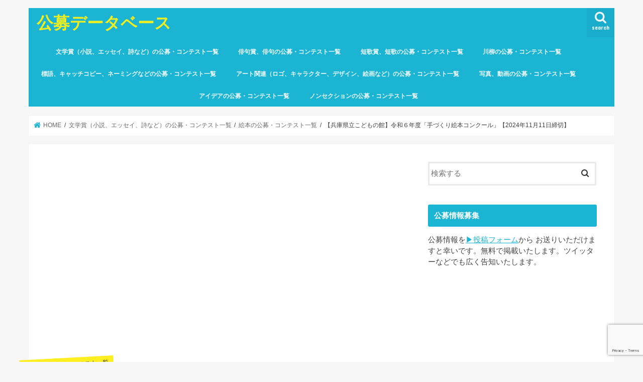

--- FILE ---
content_type: text/html; charset=UTF-8
request_url: https://koubodatabase.com/archives/55069
body_size: 108017
content:
<!doctype html><html dir="ltr" lang="ja" prefix="og: https://ogp.me/ns#"><head><meta charset="utf-8"><meta http-equiv="X-UA-Compatible" content="IE=edge"><title>【兵庫県立こどもの館】令和６年度「手づくり絵本コンクール」【2024年11月11日締切】 - 公募データベース</title><meta name="HandheldFriendly" content="True"><meta name="MobileOptimized" content="320"><meta name="viewport" content="width=device-width, initial-scale=1"/> <script async src="https://pagead2.googlesyndication.com/pagead/js/adsbygoogle.js?client=ca-pub-3152347508739697"
     crossorigin="anonymous"></script> <link rel="apple-touch-icon" href="https://koubodatabase.com/wp-content/uploads/2023/10/cropped-haiku.jpeg"><link rel="icon" href="https://koubodatabase.com/wp-content/uploads/2023/10/cropped-haiku.jpeg"><link rel="pingback" href="https://koubodatabase.com/xmlrpc.php"> <!--[if IE]><link rel="shortcut icon" href="https://koubodatabase.com/wp-content/uploads/2023/10/cropped-haiku.jpeg"><![endif]-->  <script defer src="https://www.googletagmanager.com/gtag/js?id=G-6H5LRZTEGM"></script> <script defer src="[data-uri]"></script> <meta name="description" content="賞名 【兵庫県立こどもの館】令和６年度「手づくり絵本コンクール」 募集時期（締め切り） 令和6年11月11日（" /><meta name="robots" content="max-image-preview:large" /><meta name="author" content="公募データベース"/><link rel="canonical" href="https://koubodatabase.com/archives/55069" /><meta name="generator" content="All in One SEO (AIOSEO) 4.9.3" /><meta property="og:locale" content="ja_JP" /><meta property="og:site_name" content="公募データベース - 全国各地で募集・公募される俳句賞、短歌賞、川柳、文学賞などを、データベース化。創作した作品を応募・発表したいあなたへ、ちょっとした作品作りのヒントになれば幸いです。" /><meta property="og:type" content="article" /><meta property="og:title" content="【兵庫県立こどもの館】令和６年度「手づくり絵本コンクール」【2024年11月11日締切】 - 公募データベース" /><meta property="og:description" content="賞名 【兵庫県立こどもの館】令和６年度「手づくり絵本コンクール」 募集時期（締め切り） 令和6年11月11日（" /><meta property="og:url" content="https://koubodatabase.com/archives/55069" /><meta property="og:image" content="https://koubodatabase.com/wp-content/uploads/2024/07/55069.png" /><meta property="og:image:secure_url" content="https://koubodatabase.com/wp-content/uploads/2024/07/55069.png" /><meta property="og:image:width" content="2880" /><meta property="og:image:height" content="1398" /><meta property="article:published_time" content="2024-07-01T03:33:11+00:00" /><meta property="article:modified_time" content="2024-07-01T03:33:11+00:00" /><meta name="twitter:card" content="summary_large_image" /><meta name="twitter:title" content="【兵庫県立こどもの館】令和６年度「手づくり絵本コンクール」【2024年11月11日締切】 - 公募データベース" /><meta name="twitter:description" content="賞名 【兵庫県立こどもの館】令和６年度「手づくり絵本コンクール」 募集時期（締め切り） 令和6年11月11日（" /><meta name="twitter:image" content="https://koubodatabase.com/wp-content/uploads/2024/07/55069.png" /> <script type="application/ld+json" class="aioseo-schema">{"@context":"https:\/\/schema.org","@graph":[{"@type":"BlogPosting","@id":"https:\/\/koubodatabase.com\/archives\/55069#blogposting","name":"\u3010\u5175\u5eab\u770c\u7acb\u3053\u3069\u3082\u306e\u9928\u3011\u4ee4\u548c\uff16\u5e74\u5ea6\u300c\u624b\u3065\u304f\u308a\u7d75\u672c\u30b3\u30f3\u30af\u30fc\u30eb\u300d\u30102024\u5e7411\u670811\u65e5\u7de0\u5207\u3011 - \u516c\u52df\u30c7\u30fc\u30bf\u30d9\u30fc\u30b9","headline":"\u3010\u5175\u5eab\u770c\u7acb\u3053\u3069\u3082\u306e\u9928\u3011\u4ee4\u548c\uff16\u5e74\u5ea6\u300c\u624b\u3065\u304f\u308a\u7d75\u672c\u30b3\u30f3\u30af\u30fc\u30eb\u300d\u30102024\u5e7411\u670811\u65e5\u7de0\u5207\u3011","author":{"@id":"https:\/\/koubodatabase.com\/archives\/author\/ewsasdasad232#author"},"publisher":{"@id":"https:\/\/koubodatabase.com\/#organization"},"image":{"@type":"ImageObject","url":"https:\/\/koubodatabase.com\/wp-content\/uploads\/2024\/07\/55069.png","width":2560,"height":1243,"caption":"\u203b\u753b\u50cf\u306f\u4e3b\u50ac\u8005\u30b5\u30a4\u30c8\u304b\u3089\u5f15\u7528"},"datePublished":"2024-07-01T12:33:11+09:00","dateModified":"2024-07-01T12:33:11+09:00","inLanguage":"ja","mainEntityOfPage":{"@id":"https:\/\/koubodatabase.com\/archives\/55069#webpage"},"isPartOf":{"@id":"https:\/\/koubodatabase.com\/archives\/55069#webpage"},"articleSection":"\u7d75\u672c\u306e\u516c\u52df\u30fb\u30b3\u30f3\u30c6\u30b9\u30c8\u4e00\u89a7"},{"@type":"BreadcrumbList","@id":"https:\/\/koubodatabase.com\/archives\/55069#breadcrumblist","itemListElement":[{"@type":"ListItem","@id":"https:\/\/koubodatabase.com#listItem","position":1,"name":"\u5bb6","item":"https:\/\/koubodatabase.com","nextItem":{"@type":"ListItem","@id":"https:\/\/koubodatabase.com\/archives\/category\/novel#listItem","name":"\u6587\u5b66\u8cde\uff08\u5c0f\u8aac\u3001\u30a8\u30c3\u30bb\u30a4\u3001\u8a69\u306a\u3069\uff09\u306e\u516c\u52df\u30fb\u30b3\u30f3\u30c6\u30b9\u30c8\u4e00\u89a7"}},{"@type":"ListItem","@id":"https:\/\/koubodatabase.com\/archives\/category\/novel#listItem","position":2,"name":"\u6587\u5b66\u8cde\uff08\u5c0f\u8aac\u3001\u30a8\u30c3\u30bb\u30a4\u3001\u8a69\u306a\u3069\uff09\u306e\u516c\u52df\u30fb\u30b3\u30f3\u30c6\u30b9\u30c8\u4e00\u89a7","item":"https:\/\/koubodatabase.com\/archives\/category\/novel","nextItem":{"@type":"ListItem","@id":"https:\/\/koubodatabase.com\/archives\/category\/novel\/ehon#listItem","name":"\u7d75\u672c\u306e\u516c\u52df\u30fb\u30b3\u30f3\u30c6\u30b9\u30c8\u4e00\u89a7"},"previousItem":{"@type":"ListItem","@id":"https:\/\/koubodatabase.com#listItem","name":"\u5bb6"}},{"@type":"ListItem","@id":"https:\/\/koubodatabase.com\/archives\/category\/novel\/ehon#listItem","position":3,"name":"\u7d75\u672c\u306e\u516c\u52df\u30fb\u30b3\u30f3\u30c6\u30b9\u30c8\u4e00\u89a7","item":"https:\/\/koubodatabase.com\/archives\/category\/novel\/ehon","nextItem":{"@type":"ListItem","@id":"https:\/\/koubodatabase.com\/archives\/55069#listItem","name":"\u3010\u5175\u5eab\u770c\u7acb\u3053\u3069\u3082\u306e\u9928\u3011\u4ee4\u548c\uff16\u5e74\u5ea6\u300c\u624b\u3065\u304f\u308a\u7d75\u672c\u30b3\u30f3\u30af\u30fc\u30eb\u300d\u30102024\u5e7411\u670811\u65e5\u7de0\u5207\u3011"},"previousItem":{"@type":"ListItem","@id":"https:\/\/koubodatabase.com\/archives\/category\/novel#listItem","name":"\u6587\u5b66\u8cde\uff08\u5c0f\u8aac\u3001\u30a8\u30c3\u30bb\u30a4\u3001\u8a69\u306a\u3069\uff09\u306e\u516c\u52df\u30fb\u30b3\u30f3\u30c6\u30b9\u30c8\u4e00\u89a7"}},{"@type":"ListItem","@id":"https:\/\/koubodatabase.com\/archives\/55069#listItem","position":4,"name":"\u3010\u5175\u5eab\u770c\u7acb\u3053\u3069\u3082\u306e\u9928\u3011\u4ee4\u548c\uff16\u5e74\u5ea6\u300c\u624b\u3065\u304f\u308a\u7d75\u672c\u30b3\u30f3\u30af\u30fc\u30eb\u300d\u30102024\u5e7411\u670811\u65e5\u7de0\u5207\u3011","previousItem":{"@type":"ListItem","@id":"https:\/\/koubodatabase.com\/archives\/category\/novel\/ehon#listItem","name":"\u7d75\u672c\u306e\u516c\u52df\u30fb\u30b3\u30f3\u30c6\u30b9\u30c8\u4e00\u89a7"}}]},{"@type":"Organization","@id":"https:\/\/koubodatabase.com\/#organization","name":"\u516c\u52df\u30c7\u30fc\u30bf\u30d9\u30fc\u30b9","description":"\u5168\u56fd\u5404\u5730\u3067\u52df\u96c6\u30fb\u516c\u52df\u3055\u308c\u308b\u4ff3\u53e5\u8cde\u3001\u77ed\u6b4c\u8cde\u3001\u5ddd\u67f3\u3001\u6587\u5b66\u8cde\u306a\u3069\u3092\u3001\u30c7\u30fc\u30bf\u30d9\u30fc\u30b9\u5316\u3002\u5275\u4f5c\u3057\u305f\u4f5c\u54c1\u3092\u5fdc\u52df\u30fb\u767a\u8868\u3057\u305f\u3044\u3042\u306a\u305f\u3078\u3001\u3061\u3087\u3063\u3068\u3057\u305f\u4f5c\u54c1\u4f5c\u308a\u306e\u30d2\u30f3\u30c8\u306b\u306a\u308c\u3070\u5e78\u3044\u3067\u3059\u3002","url":"https:\/\/koubodatabase.com\/"},{"@type":"Person","@id":"https:\/\/koubodatabase.com\/archives\/author\/ewsasdasad232#author","url":"https:\/\/koubodatabase.com\/archives\/author\/ewsasdasad232","name":"\u516c\u52df\u30c7\u30fc\u30bf\u30d9\u30fc\u30b9","image":{"@type":"ImageObject","@id":"https:\/\/koubodatabase.com\/archives\/55069#authorImage","url":"https:\/\/secure.gravatar.com\/avatar\/da087ede99bf3d283a503e475d631037045d6d03dd0dc268554e2ee2717d9a0b?s=96&d=mm&r=g","width":96,"height":96,"caption":"\u516c\u52df\u30c7\u30fc\u30bf\u30d9\u30fc\u30b9"}},{"@type":"WebPage","@id":"https:\/\/koubodatabase.com\/archives\/55069#webpage","url":"https:\/\/koubodatabase.com\/archives\/55069","name":"\u3010\u5175\u5eab\u770c\u7acb\u3053\u3069\u3082\u306e\u9928\u3011\u4ee4\u548c\uff16\u5e74\u5ea6\u300c\u624b\u3065\u304f\u308a\u7d75\u672c\u30b3\u30f3\u30af\u30fc\u30eb\u300d\u30102024\u5e7411\u670811\u65e5\u7de0\u5207\u3011 - \u516c\u52df\u30c7\u30fc\u30bf\u30d9\u30fc\u30b9","description":"\u8cde\u540d \u3010\u5175\u5eab\u770c\u7acb\u3053\u3069\u3082\u306e\u9928\u3011\u4ee4\u548c\uff16\u5e74\u5ea6\u300c\u624b\u3065\u304f\u308a\u7d75\u672c\u30b3\u30f3\u30af\u30fc\u30eb\u300d \u52df\u96c6\u6642\u671f\uff08\u7de0\u3081\u5207\u308a\uff09 \u4ee4\u548c6\u5e7411\u670811\u65e5\uff08","inLanguage":"ja","isPartOf":{"@id":"https:\/\/koubodatabase.com\/#website"},"breadcrumb":{"@id":"https:\/\/koubodatabase.com\/archives\/55069#breadcrumblist"},"author":{"@id":"https:\/\/koubodatabase.com\/archives\/author\/ewsasdasad232#author"},"creator":{"@id":"https:\/\/koubodatabase.com\/archives\/author\/ewsasdasad232#author"},"image":{"@type":"ImageObject","url":"https:\/\/koubodatabase.com\/wp-content\/uploads\/2024\/07\/55069.png","@id":"https:\/\/koubodatabase.com\/archives\/55069\/#mainImage","width":2560,"height":1243,"caption":"\u203b\u753b\u50cf\u306f\u4e3b\u50ac\u8005\u30b5\u30a4\u30c8\u304b\u3089\u5f15\u7528"},"primaryImageOfPage":{"@id":"https:\/\/koubodatabase.com\/archives\/55069#mainImage"},"datePublished":"2024-07-01T12:33:11+09:00","dateModified":"2024-07-01T12:33:11+09:00"},{"@type":"WebSite","@id":"https:\/\/koubodatabase.com\/#website","url":"https:\/\/koubodatabase.com\/","name":"\u516c\u52df\u30c7\u30fc\u30bf\u30d9\u30fc\u30b9","description":"\u5168\u56fd\u5404\u5730\u3067\u52df\u96c6\u30fb\u516c\u52df\u3055\u308c\u308b\u4ff3\u53e5\u8cde\u3001\u77ed\u6b4c\u8cde\u3001\u5ddd\u67f3\u3001\u6587\u5b66\u8cde\u306a\u3069\u3092\u3001\u30c7\u30fc\u30bf\u30d9\u30fc\u30b9\u5316\u3002\u5275\u4f5c\u3057\u305f\u4f5c\u54c1\u3092\u5fdc\u52df\u30fb\u767a\u8868\u3057\u305f\u3044\u3042\u306a\u305f\u3078\u3001\u3061\u3087\u3063\u3068\u3057\u305f\u4f5c\u54c1\u4f5c\u308a\u306e\u30d2\u30f3\u30c8\u306b\u306a\u308c\u3070\u5e78\u3044\u3067\u3059\u3002","inLanguage":"ja","publisher":{"@id":"https:\/\/koubodatabase.com\/#organization"}}]}</script> <link rel='dns-prefetch' href='//webfonts.sakura.ne.jp' /><link rel='dns-prefetch' href='//ajax.googleapis.com' /><link rel='dns-prefetch' href='//fonts.googleapis.com' /><link rel='dns-prefetch' href='//maxcdn.bootstrapcdn.com' /><link rel="alternate" type="application/rss+xml" title="公募データベース &raquo; フィード" href="https://koubodatabase.com/feed" /><link rel="alternate" type="application/rss+xml" title="公募データベース &raquo; コメントフィード" href="https://koubodatabase.com/comments/feed" /><link rel="alternate" type="application/rss+xml" title="公募データベース &raquo; 【兵庫県立こどもの館】令和６年度「手づくり絵本コンクール」【2024年11月11日締切】 のコメントのフィード" href="https://koubodatabase.com/archives/55069/feed" /><link rel="alternate" title="oEmbed (JSON)" type="application/json+oembed" href="https://koubodatabase.com/wp-json/oembed/1.0/embed?url=https%3A%2F%2Fkoubodatabase.com%2Farchives%2F55069" /><link rel="alternate" title="oEmbed (XML)" type="text/xml+oembed" href="https://koubodatabase.com/wp-json/oembed/1.0/embed?url=https%3A%2F%2Fkoubodatabase.com%2Farchives%2F55069&#038;format=xml" /><style id='wp-img-auto-sizes-contain-inline-css' type='text/css'>img:is([sizes=auto i],[sizes^="auto," i]){contain-intrinsic-size:3000px 1500px}
/*# sourceURL=wp-img-auto-sizes-contain-inline-css */</style><style id='wp-emoji-styles-inline-css' type='text/css'>img.wp-smiley, img.emoji {
		display: inline !important;
		border: none !important;
		box-shadow: none !important;
		height: 1em !important;
		width: 1em !important;
		margin: 0 0.07em !important;
		vertical-align: -0.1em !important;
		background: none !important;
		padding: 0 !important;
	}
/*# sourceURL=wp-emoji-styles-inline-css */</style><style id='wp-block-library-inline-css' type='text/css'>:root{--wp-block-synced-color:#7a00df;--wp-block-synced-color--rgb:122,0,223;--wp-bound-block-color:var(--wp-block-synced-color);--wp-editor-canvas-background:#ddd;--wp-admin-theme-color:#007cba;--wp-admin-theme-color--rgb:0,124,186;--wp-admin-theme-color-darker-10:#006ba1;--wp-admin-theme-color-darker-10--rgb:0,107,160.5;--wp-admin-theme-color-darker-20:#005a87;--wp-admin-theme-color-darker-20--rgb:0,90,135;--wp-admin-border-width-focus:2px}@media (min-resolution:192dpi){:root{--wp-admin-border-width-focus:1.5px}}.wp-element-button{cursor:pointer}:root .has-very-light-gray-background-color{background-color:#eee}:root .has-very-dark-gray-background-color{background-color:#313131}:root .has-very-light-gray-color{color:#eee}:root .has-very-dark-gray-color{color:#313131}:root .has-vivid-green-cyan-to-vivid-cyan-blue-gradient-background{background:linear-gradient(135deg,#00d084,#0693e3)}:root .has-purple-crush-gradient-background{background:linear-gradient(135deg,#34e2e4,#4721fb 50%,#ab1dfe)}:root .has-hazy-dawn-gradient-background{background:linear-gradient(135deg,#faaca8,#dad0ec)}:root .has-subdued-olive-gradient-background{background:linear-gradient(135deg,#fafae1,#67a671)}:root .has-atomic-cream-gradient-background{background:linear-gradient(135deg,#fdd79a,#004a59)}:root .has-nightshade-gradient-background{background:linear-gradient(135deg,#330968,#31cdcf)}:root .has-midnight-gradient-background{background:linear-gradient(135deg,#020381,#2874fc)}:root{--wp--preset--font-size--normal:16px;--wp--preset--font-size--huge:42px}.has-regular-font-size{font-size:1em}.has-larger-font-size{font-size:2.625em}.has-normal-font-size{font-size:var(--wp--preset--font-size--normal)}.has-huge-font-size{font-size:var(--wp--preset--font-size--huge)}.has-text-align-center{text-align:center}.has-text-align-left{text-align:left}.has-text-align-right{text-align:right}.has-fit-text{white-space:nowrap!important}#end-resizable-editor-section{display:none}.aligncenter{clear:both}.items-justified-left{justify-content:flex-start}.items-justified-center{justify-content:center}.items-justified-right{justify-content:flex-end}.items-justified-space-between{justify-content:space-between}.screen-reader-text{border:0;clip-path:inset(50%);height:1px;margin:-1px;overflow:hidden;padding:0;position:absolute;width:1px;word-wrap:normal!important}.screen-reader-text:focus{background-color:#ddd;clip-path:none;color:#444;display:block;font-size:1em;height:auto;left:5px;line-height:normal;padding:15px 23px 14px;text-decoration:none;top:5px;width:auto;z-index:100000}html :where(.has-border-color){border-style:solid}html :where([style*=border-top-color]){border-top-style:solid}html :where([style*=border-right-color]){border-right-style:solid}html :where([style*=border-bottom-color]){border-bottom-style:solid}html :where([style*=border-left-color]){border-left-style:solid}html :where([style*=border-width]){border-style:solid}html :where([style*=border-top-width]){border-top-style:solid}html :where([style*=border-right-width]){border-right-style:solid}html :where([style*=border-bottom-width]){border-bottom-style:solid}html :where([style*=border-left-width]){border-left-style:solid}html :where(img[class*=wp-image-]){height:auto;max-width:100%}:where(figure){margin:0 0 1em}html :where(.is-position-sticky){--wp-admin--admin-bar--position-offset:var(--wp-admin--admin-bar--height,0px)}@media screen and (max-width:600px){html :where(.is-position-sticky){--wp-admin--admin-bar--position-offset:0px}}

/*# sourceURL=wp-block-library-inline-css */</style><style id='global-styles-inline-css' type='text/css'>:root{--wp--preset--aspect-ratio--square: 1;--wp--preset--aspect-ratio--4-3: 4/3;--wp--preset--aspect-ratio--3-4: 3/4;--wp--preset--aspect-ratio--3-2: 3/2;--wp--preset--aspect-ratio--2-3: 2/3;--wp--preset--aspect-ratio--16-9: 16/9;--wp--preset--aspect-ratio--9-16: 9/16;--wp--preset--color--black: #000000;--wp--preset--color--cyan-bluish-gray: #abb8c3;--wp--preset--color--white: #ffffff;--wp--preset--color--pale-pink: #f78da7;--wp--preset--color--vivid-red: #cf2e2e;--wp--preset--color--luminous-vivid-orange: #ff6900;--wp--preset--color--luminous-vivid-amber: #fcb900;--wp--preset--color--light-green-cyan: #7bdcb5;--wp--preset--color--vivid-green-cyan: #00d084;--wp--preset--color--pale-cyan-blue: #8ed1fc;--wp--preset--color--vivid-cyan-blue: #0693e3;--wp--preset--color--vivid-purple: #9b51e0;--wp--preset--gradient--vivid-cyan-blue-to-vivid-purple: linear-gradient(135deg,rgb(6,147,227) 0%,rgb(155,81,224) 100%);--wp--preset--gradient--light-green-cyan-to-vivid-green-cyan: linear-gradient(135deg,rgb(122,220,180) 0%,rgb(0,208,130) 100%);--wp--preset--gradient--luminous-vivid-amber-to-luminous-vivid-orange: linear-gradient(135deg,rgb(252,185,0) 0%,rgb(255,105,0) 100%);--wp--preset--gradient--luminous-vivid-orange-to-vivid-red: linear-gradient(135deg,rgb(255,105,0) 0%,rgb(207,46,46) 100%);--wp--preset--gradient--very-light-gray-to-cyan-bluish-gray: linear-gradient(135deg,rgb(238,238,238) 0%,rgb(169,184,195) 100%);--wp--preset--gradient--cool-to-warm-spectrum: linear-gradient(135deg,rgb(74,234,220) 0%,rgb(151,120,209) 20%,rgb(207,42,186) 40%,rgb(238,44,130) 60%,rgb(251,105,98) 80%,rgb(254,248,76) 100%);--wp--preset--gradient--blush-light-purple: linear-gradient(135deg,rgb(255,206,236) 0%,rgb(152,150,240) 100%);--wp--preset--gradient--blush-bordeaux: linear-gradient(135deg,rgb(254,205,165) 0%,rgb(254,45,45) 50%,rgb(107,0,62) 100%);--wp--preset--gradient--luminous-dusk: linear-gradient(135deg,rgb(255,203,112) 0%,rgb(199,81,192) 50%,rgb(65,88,208) 100%);--wp--preset--gradient--pale-ocean: linear-gradient(135deg,rgb(255,245,203) 0%,rgb(182,227,212) 50%,rgb(51,167,181) 100%);--wp--preset--gradient--electric-grass: linear-gradient(135deg,rgb(202,248,128) 0%,rgb(113,206,126) 100%);--wp--preset--gradient--midnight: linear-gradient(135deg,rgb(2,3,129) 0%,rgb(40,116,252) 100%);--wp--preset--font-size--small: 13px;--wp--preset--font-size--medium: 20px;--wp--preset--font-size--large: 36px;--wp--preset--font-size--x-large: 42px;--wp--preset--spacing--20: 0.44rem;--wp--preset--spacing--30: 0.67rem;--wp--preset--spacing--40: 1rem;--wp--preset--spacing--50: 1.5rem;--wp--preset--spacing--60: 2.25rem;--wp--preset--spacing--70: 3.38rem;--wp--preset--spacing--80: 5.06rem;--wp--preset--shadow--natural: 6px 6px 9px rgba(0, 0, 0, 0.2);--wp--preset--shadow--deep: 12px 12px 50px rgba(0, 0, 0, 0.4);--wp--preset--shadow--sharp: 6px 6px 0px rgba(0, 0, 0, 0.2);--wp--preset--shadow--outlined: 6px 6px 0px -3px rgb(255, 255, 255), 6px 6px rgb(0, 0, 0);--wp--preset--shadow--crisp: 6px 6px 0px rgb(0, 0, 0);}:where(.is-layout-flex){gap: 0.5em;}:where(.is-layout-grid){gap: 0.5em;}body .is-layout-flex{display: flex;}.is-layout-flex{flex-wrap: wrap;align-items: center;}.is-layout-flex > :is(*, div){margin: 0;}body .is-layout-grid{display: grid;}.is-layout-grid > :is(*, div){margin: 0;}:where(.wp-block-columns.is-layout-flex){gap: 2em;}:where(.wp-block-columns.is-layout-grid){gap: 2em;}:where(.wp-block-post-template.is-layout-flex){gap: 1.25em;}:where(.wp-block-post-template.is-layout-grid){gap: 1.25em;}.has-black-color{color: var(--wp--preset--color--black) !important;}.has-cyan-bluish-gray-color{color: var(--wp--preset--color--cyan-bluish-gray) !important;}.has-white-color{color: var(--wp--preset--color--white) !important;}.has-pale-pink-color{color: var(--wp--preset--color--pale-pink) !important;}.has-vivid-red-color{color: var(--wp--preset--color--vivid-red) !important;}.has-luminous-vivid-orange-color{color: var(--wp--preset--color--luminous-vivid-orange) !important;}.has-luminous-vivid-amber-color{color: var(--wp--preset--color--luminous-vivid-amber) !important;}.has-light-green-cyan-color{color: var(--wp--preset--color--light-green-cyan) !important;}.has-vivid-green-cyan-color{color: var(--wp--preset--color--vivid-green-cyan) !important;}.has-pale-cyan-blue-color{color: var(--wp--preset--color--pale-cyan-blue) !important;}.has-vivid-cyan-blue-color{color: var(--wp--preset--color--vivid-cyan-blue) !important;}.has-vivid-purple-color{color: var(--wp--preset--color--vivid-purple) !important;}.has-black-background-color{background-color: var(--wp--preset--color--black) !important;}.has-cyan-bluish-gray-background-color{background-color: var(--wp--preset--color--cyan-bluish-gray) !important;}.has-white-background-color{background-color: var(--wp--preset--color--white) !important;}.has-pale-pink-background-color{background-color: var(--wp--preset--color--pale-pink) !important;}.has-vivid-red-background-color{background-color: var(--wp--preset--color--vivid-red) !important;}.has-luminous-vivid-orange-background-color{background-color: var(--wp--preset--color--luminous-vivid-orange) !important;}.has-luminous-vivid-amber-background-color{background-color: var(--wp--preset--color--luminous-vivid-amber) !important;}.has-light-green-cyan-background-color{background-color: var(--wp--preset--color--light-green-cyan) !important;}.has-vivid-green-cyan-background-color{background-color: var(--wp--preset--color--vivid-green-cyan) !important;}.has-pale-cyan-blue-background-color{background-color: var(--wp--preset--color--pale-cyan-blue) !important;}.has-vivid-cyan-blue-background-color{background-color: var(--wp--preset--color--vivid-cyan-blue) !important;}.has-vivid-purple-background-color{background-color: var(--wp--preset--color--vivid-purple) !important;}.has-black-border-color{border-color: var(--wp--preset--color--black) !important;}.has-cyan-bluish-gray-border-color{border-color: var(--wp--preset--color--cyan-bluish-gray) !important;}.has-white-border-color{border-color: var(--wp--preset--color--white) !important;}.has-pale-pink-border-color{border-color: var(--wp--preset--color--pale-pink) !important;}.has-vivid-red-border-color{border-color: var(--wp--preset--color--vivid-red) !important;}.has-luminous-vivid-orange-border-color{border-color: var(--wp--preset--color--luminous-vivid-orange) !important;}.has-luminous-vivid-amber-border-color{border-color: var(--wp--preset--color--luminous-vivid-amber) !important;}.has-light-green-cyan-border-color{border-color: var(--wp--preset--color--light-green-cyan) !important;}.has-vivid-green-cyan-border-color{border-color: var(--wp--preset--color--vivid-green-cyan) !important;}.has-pale-cyan-blue-border-color{border-color: var(--wp--preset--color--pale-cyan-blue) !important;}.has-vivid-cyan-blue-border-color{border-color: var(--wp--preset--color--vivid-cyan-blue) !important;}.has-vivid-purple-border-color{border-color: var(--wp--preset--color--vivid-purple) !important;}.has-vivid-cyan-blue-to-vivid-purple-gradient-background{background: var(--wp--preset--gradient--vivid-cyan-blue-to-vivid-purple) !important;}.has-light-green-cyan-to-vivid-green-cyan-gradient-background{background: var(--wp--preset--gradient--light-green-cyan-to-vivid-green-cyan) !important;}.has-luminous-vivid-amber-to-luminous-vivid-orange-gradient-background{background: var(--wp--preset--gradient--luminous-vivid-amber-to-luminous-vivid-orange) !important;}.has-luminous-vivid-orange-to-vivid-red-gradient-background{background: var(--wp--preset--gradient--luminous-vivid-orange-to-vivid-red) !important;}.has-very-light-gray-to-cyan-bluish-gray-gradient-background{background: var(--wp--preset--gradient--very-light-gray-to-cyan-bluish-gray) !important;}.has-cool-to-warm-spectrum-gradient-background{background: var(--wp--preset--gradient--cool-to-warm-spectrum) !important;}.has-blush-light-purple-gradient-background{background: var(--wp--preset--gradient--blush-light-purple) !important;}.has-blush-bordeaux-gradient-background{background: var(--wp--preset--gradient--blush-bordeaux) !important;}.has-luminous-dusk-gradient-background{background: var(--wp--preset--gradient--luminous-dusk) !important;}.has-pale-ocean-gradient-background{background: var(--wp--preset--gradient--pale-ocean) !important;}.has-electric-grass-gradient-background{background: var(--wp--preset--gradient--electric-grass) !important;}.has-midnight-gradient-background{background: var(--wp--preset--gradient--midnight) !important;}.has-small-font-size{font-size: var(--wp--preset--font-size--small) !important;}.has-medium-font-size{font-size: var(--wp--preset--font-size--medium) !important;}.has-large-font-size{font-size: var(--wp--preset--font-size--large) !important;}.has-x-large-font-size{font-size: var(--wp--preset--font-size--x-large) !important;}
/*# sourceURL=global-styles-inline-css */</style><style id='classic-theme-styles-inline-css' type='text/css'>/*! This file is auto-generated */
.wp-block-button__link{color:#fff;background-color:#32373c;border-radius:9999px;box-shadow:none;text-decoration:none;padding:calc(.667em + 2px) calc(1.333em + 2px);font-size:1.125em}.wp-block-file__button{background:#32373c;color:#fff;text-decoration:none}
/*# sourceURL=/wp-includes/css/classic-themes.min.css */</style><link rel='stylesheet' id='contact-form-7-css' href='https://koubodatabase.com/wp-content/cache/autoptimize/css/autoptimize_single_64ac31699f5326cb3c76122498b76f66.css' type='text/css' media='all' /><link rel='stylesheet' id='style-css' href='https://koubodatabase.com/wp-content/cache/autoptimize/css/autoptimize_single_722b04ab05293169ee663f6252840aaf.css' type='text/css' media='all' /><link rel='stylesheet' id='child-style-css' href='https://koubodatabase.com/wp-content/cache/autoptimize/css/autoptimize_single_d49333d62c24ae35ee1ae8dd041c1b96.css' type='text/css' media='all' /><link rel='stylesheet' id='slick-css' href='https://koubodatabase.com/wp-content/cache/autoptimize/css/autoptimize_single_9a7d7c994af444c42dfaab8b5739860b.css' type='text/css' media='all' /><link rel='stylesheet' id='shortcode-css' href='https://koubodatabase.com/wp-content/cache/autoptimize/css/autoptimize_single_88253721a41c45421c3e26b0fc955d11.css' type='text/css' media='all' /><link rel='stylesheet' id='gf_Concert-css' href='//fonts.googleapis.com/css?family=Concert+One' type='text/css' media='all' /><link rel='stylesheet' id='gf_Lato-css' href='//fonts.googleapis.com/css?family=Lato' type='text/css' media='all' /><link rel='stylesheet' id='fontawesome-css' href='//maxcdn.bootstrapcdn.com/font-awesome/4.7.0/css/font-awesome.min.css' type='text/css' media='all' /><link rel='stylesheet' id='remodal-css' href='https://koubodatabase.com/wp-content/cache/autoptimize/css/autoptimize_single_71d45855733547a06742c499a85a7cc4.css' type='text/css' media='all' /><link rel='stylesheet' id='animate-css' href='https://koubodatabase.com/wp-content/themes/jstork/library/css/animate.min.css' type='text/css' media='all' /> <script type="text/javascript" src="//ajax.googleapis.com/ajax/libs/jquery/1.12.4/jquery.min.js" id="jquery-js"></script> <script defer type="text/javascript" src="//webfonts.sakura.ne.jp/js/sakurav3.js?fadein=0" id="typesquare_std-js"></script> <link rel="https://api.w.org/" href="https://koubodatabase.com/wp-json/" /><link rel="alternate" title="JSON" type="application/json" href="https://koubodatabase.com/wp-json/wp/v2/posts/55069" /><link rel="EditURI" type="application/rsd+xml" title="RSD" href="https://koubodatabase.com/xmlrpc.php?rsd" /><link rel='shortlink' href='https://koubodatabase.com/?p=55069' /><style type="text/css">body{color: #3E3E3E;}
a, #breadcrumb li.bc_homelink a::before, .authorbox .author_sns li a::before{color: #1BB4D3;}
a:hover{color: #E69B9B;}
.article-footer .post-categories li a,.article-footer .tags a,.accordionBtn{  background: #1BB4D3;  border-color: #1BB4D3;}
.article-footer .tags a{color:#1BB4D3; background: none;}
.article-footer .post-categories li a:hover,.article-footer .tags a:hover,.accordionBtn.active{ background:#E69B9B;  border-color:#E69B9B;}
input[type="text"],input[type="password"],input[type="datetime"],input[type="datetime-local"],input[type="date"],input[type="month"],input[type="time"],input[type="week"],input[type="number"],input[type="email"],input[type="url"],input[type="search"],input[type="tel"],input[type="color"],select,textarea,.field { background-color: #ffffff;}
.header{color: #ffffff;}
.bgfull .header,.header.bg,.header #inner-header,.menu-sp{background: #1bb4d3;}
#logo a{color: #eeee22;}
#g_nav .nav li a,.nav_btn,.menu-sp a,.menu-sp a,.menu-sp > ul:after{color: #edf9fc;}
#logo a:hover,#g_nav .nav li a:hover,.nav_btn:hover{color:#eeeeee;}
@media only screen and (min-width: 768px) {
.nav > li > a:after{background: #eeeeee;}
.nav ul {background: #666666;}
#g_nav .nav li ul.sub-menu li a{color: #f7f7f7;}
}
@media only screen and (max-width: 1165px) {
.site_description{background: #1bb4d3; color: #ffffff;}
}
#inner-content, #breadcrumb, .entry-content blockquote:before, .entry-content blockquote:after{background: #ffffff}
.top-post-list .post-list:before{background: #1BB4D3;}
.widget li a:after{color: #1BB4D3;}
.entry-content h2,.widgettitle,.accordion::before{background: #1bb4d3; color: #ffffff;}
.entry-content h3{border-color: #1bb4d3;}
.h_boader .entry-content h2{border-color: #1bb4d3; color: #3E3E3E;}
.h_balloon .entry-content h2:after{border-top-color: #1bb4d3;}
.entry-content ul li:before{ background: #1bb4d3;}
.entry-content ol li:before{ background: #1bb4d3;}
.post-list-card .post-list .eyecatch .cat-name,.top-post-list .post-list .eyecatch .cat-name,.byline .cat-name,.single .authorbox .author-newpost li .cat-name,.related-box li .cat-name,.carouselwrap .cat-name,.eyecatch .cat-name{background: #fcee21; color:  #444444;}
ul.wpp-list li a:before{background: #1bb4d3; color: #ffffff;}
.readmore a{border:1px solid #1BB4D3;color:#1BB4D3;}
.readmore a:hover{background:#1BB4D3;color:#fff;}
.btn-wrap a{background: #1BB4D3;border: 1px solid #1BB4D3;}
.btn-wrap a:hover{background: #E69B9B;border-color: #E69B9B;}
.btn-wrap.simple a{border:1px solid #1BB4D3;color:#1BB4D3;}
.btn-wrap.simple a:hover{background:#1BB4D3;}
.blue-btn, .comment-reply-link, #submit { background-color: #1BB4D3; }
.blue-btn:hover, .comment-reply-link:hover, #submit:hover, .blue-btn:focus, .comment-reply-link:focus, #submit:focus {background-color: #E69B9B; }
#sidebar1{color: #444444;}
.widget:not(.widget_text) a{color:#666666;}
.widget:not(.widget_text) a:hover{color:#999999;}
.bgfull #footer-top,#footer-top .inner,.cta-inner{background-color: #666666; color: #CACACA;}
.footer a,#footer-top a{color: #f7f7f7;}
#footer-top .widgettitle{color: #CACACA;}
.bgfull .footer,.footer.bg,.footer .inner {background-color: #666666;color: #CACACA;}
.footer-links li a:before{ color: #1bb4d3;}
.pagination a, .pagination span,.page-links a{border-color: #1BB4D3; color: #1BB4D3;}
.pagination .current,.pagination .current:hover,.page-links ul > li > span{background-color: #1BB4D3; border-color: #1BB4D3;}
.pagination a:hover, .pagination a:focus,.page-links a:hover, .page-links a:focus{background-color: #1BB4D3; color: #fff;}</style><link rel="icon" href="https://koubodatabase.com/wp-content/uploads/2023/10/cropped-cropped-haiku-32x32.jpeg" sizes="32x32" /><link rel="icon" href="https://koubodatabase.com/wp-content/uploads/2023/10/cropped-cropped-haiku-192x192.jpeg" sizes="192x192" /><link rel="apple-touch-icon" href="https://koubodatabase.com/wp-content/uploads/2023/10/cropped-cropped-haiku-180x180.jpeg" /><meta name="msapplication-TileImage" content="https://koubodatabase.com/wp-content/uploads/2023/10/cropped-cropped-haiku-270x270.jpeg" /></head><body class="wp-singular post-template-default single single-post postid-55069 single-format-standard wp-theme-jstork wp-child-theme-jstork_custom bgnormal pannavi_on h_default sidebarright undo_off"><div id="container"><header class="header animated fadeIn " role="banner"><div id="inner-header" class="wrap cf"><div id="logo" class="gf "><p class="h1 text"><a href="https://koubodatabase.com">公募データベース</a></p></div> <a href="#searchbox" data-remodal-target="searchbox" class="nav_btn search_btn"><span class="text gf">search</span></a><nav id="g_nav" role="navigation"><ul id="menu-menu" class="nav top-nav cf"><li id="menu-item-45749" class="menu-item menu-item-type-taxonomy menu-item-object-category current-post-ancestor menu-item-has-children menu-item-45749"><a href="https://koubodatabase.com/archives/category/novel">文学賞（小説、エッセイ、詩など）の公募・コンテスト一覧</a><ul class="sub-menu"><li id="menu-item-46710" class="menu-item menu-item-type-taxonomy menu-item-object-category menu-item-46710"><a href="https://koubodatabase.com/archives/category/novel/novel_novel">小説・シナリオの公募・コンテスト一覧</a></li><li id="menu-item-46709" class="menu-item menu-item-type-taxonomy menu-item-object-category menu-item-46709"><a href="https://koubodatabase.com/archives/category/novel/essay">エッセイ・作文・論文の公募・コンテスト一覧</a></li><li id="menu-item-46711" class="menu-item menu-item-type-taxonomy menu-item-object-category menu-item-46711"><a href="https://koubodatabase.com/archives/category/novel/poem">詩の公募・コンテスト一覧</a></li><li id="menu-item-46809" class="menu-item menu-item-type-taxonomy menu-item-object-category current-post-ancestor current-menu-parent current-post-parent menu-item-46809"><a href="https://koubodatabase.com/archives/category/novel/ehon">絵本の公募・コンテスト一覧</a></li><li id="menu-item-46854" class="menu-item menu-item-type-taxonomy menu-item-object-category menu-item-46854"><a href="https://koubodatabase.com/archives/category/novel/douwa">童話の公募・コンテスト一覧</a></li></ul></li><li id="menu-item-45750" class="menu-item menu-item-type-taxonomy menu-item-object-category menu-item-has-children menu-item-45750"><a href="https://koubodatabase.com/archives/category/haiku">俳句賞、俳句の公募・コンテスト一覧</a><ul class="sub-menu"><li id="menu-item-45751" class="menu-item menu-item-type-taxonomy menu-item-object-category menu-item-45751"><a href="https://koubodatabase.com/archives/category/haiku/satoayaka">句会の心得（佐藤文香）</a></li></ul></li><li id="menu-item-45752" class="menu-item menu-item-type-taxonomy menu-item-object-category menu-item-has-children menu-item-45752"><a href="https://koubodatabase.com/archives/category/tanka">短歌賞、短歌の公募・コンテスト一覧</a><ul class="sub-menu"><li id="menu-item-45753" class="menu-item menu-item-type-taxonomy menu-item-object-category menu-item-45753"><a href="https://koubodatabase.com/archives/category/tanka/honokatanka">ココロに効く短歌のつくりかた（高田ほのか）</a></li></ul></li><li id="menu-item-45754" class="menu-item menu-item-type-taxonomy menu-item-object-category menu-item-has-children menu-item-45754"><a href="https://koubodatabase.com/archives/category/senryu">川柳の公募・コンテスト一覧</a><ul class="sub-menu"><li id="menu-item-45755" class="menu-item menu-item-type-taxonomy menu-item-object-category menu-item-45755"><a href="https://koubodatabase.com/archives/category/senryu/bito">公募川柳応募虎の巻／公募川柳入選のコツ</a></li></ul></li><li id="menu-item-45756" class="menu-item menu-item-type-taxonomy menu-item-object-category menu-item-has-children menu-item-45756"><a href="https://koubodatabase.com/archives/category/hyougo">標語、キャッチコピー、ネーミングなどの公募・コンテスト一覧</a><ul class="sub-menu"><li id="menu-item-46714" class="menu-item menu-item-type-taxonomy menu-item-object-category menu-item-46714"><a href="https://koubodatabase.com/archives/category/hyougo/hyougo_hyougo">標語の公募・コンテスト一覧</a></li><li id="menu-item-46712" class="menu-item menu-item-type-taxonomy menu-item-object-category menu-item-46712"><a href="https://koubodatabase.com/archives/category/hyougo/catchcopy">キャッチコピーの公募・コンテスト一覧</a></li><li id="menu-item-46713" class="menu-item menu-item-type-taxonomy menu-item-object-category menu-item-46713"><a href="https://koubodatabase.com/archives/category/hyougo/naming">ネーミングの公募・コンテスト一覧</a></li></ul></li><li id="menu-item-46570" class="menu-item menu-item-type-taxonomy menu-item-object-category menu-item-has-children menu-item-46570"><a href="https://koubodatabase.com/archives/category/logo">アート関連（ロゴ、キャラクター、デザイン、絵画など）の公募・コンテスト一覧</a><ul class="sub-menu"><li id="menu-item-46718" class="menu-item menu-item-type-taxonomy menu-item-object-category menu-item-46718"><a href="https://koubodatabase.com/archives/category/logo/logo_logo">ロゴの公募・コンテスト一覧</a></li><li id="menu-item-46716" class="menu-item menu-item-type-taxonomy menu-item-object-category menu-item-46716"><a href="https://koubodatabase.com/archives/category/logo/character">キャラクターの公募・コンテスト一覧</a></li><li id="menu-item-46717" class="menu-item menu-item-type-taxonomy menu-item-object-category menu-item-46717"><a href="https://koubodatabase.com/archives/category/logo/design">デザインの公募・コンテスト一覧</a></li><li id="menu-item-53145" class="menu-item menu-item-type-taxonomy menu-item-object-category menu-item-53145"><a href="https://koubodatabase.com/archives/category/logo/illustration">イラスト・ぬり絵の公募・コンテスト一覧</a></li><li id="menu-item-46715" class="menu-item menu-item-type-taxonomy menu-item-object-category menu-item-46715"><a href="https://koubodatabase.com/archives/category/logo/painting">絵画の公募・コンテスト一覧</a></li><li id="menu-item-47114" class="menu-item menu-item-type-taxonomy menu-item-object-category menu-item-47114"><a href="https://koubodatabase.com/archives/category/logo/manga">漫画の公募・コンテスト一覧</a></li><li id="menu-item-49916" class="menu-item menu-item-type-taxonomy menu-item-object-category menu-item-49916"><a href="https://koubodatabase.com/archives/category/logo/calligraphy">書道の公募・コンテスト一覧</a></li><li id="menu-item-50698" class="menu-item menu-item-type-taxonomy menu-item-object-category menu-item-50698"><a href="https://koubodatabase.com/archives/category/logo/architecture">建築の公募・コンテスト一覧</a></li></ul></li><li id="menu-item-46592" class="menu-item menu-item-type-taxonomy menu-item-object-category menu-item-has-children menu-item-46592"><a href="https://koubodatabase.com/archives/category/photo">写真、動画の公募・コンテスト一覧</a><ul class="sub-menu"><li id="menu-item-46674" class="menu-item menu-item-type-taxonomy menu-item-object-category menu-item-46674"><a href="https://koubodatabase.com/archives/category/photo/photo-photo">写真の公募・フォトコンテスト一覧</a></li><li id="menu-item-46675" class="menu-item menu-item-type-taxonomy menu-item-object-category menu-item-46675"><a href="https://koubodatabase.com/archives/category/photo/movie">動画の公募・コンテスト一覧</a></li></ul></li><li id="menu-item-46980" class="menu-item menu-item-type-taxonomy menu-item-object-category menu-item-46980"><a href="https://koubodatabase.com/archives/category/idea">アイデアの公募・コンテスト一覧</a></li><li id="menu-item-47515" class="menu-item menu-item-type-taxonomy menu-item-object-category menu-item-47515"><a href="https://koubodatabase.com/archives/category/non-section">ノンセクションの公募・コンテスト一覧</a></li></ul></nav> <a href="#spnavi" data-remodal-target="spnavi" class="nav_btn"><span class="text gf">menu</span></a></div></header><div class="remodal" data-remodal-id="spnavi" data-remodal-options="hashTracking:false"> <button data-remodal-action="close" class="remodal-close"><span class="text gf">CLOSE</span></button><div id="nav_menu-3" class="widget widget_nav_menu"><div class="menu-menu-container"><ul id="menu-menu-1" class="menu"><li class="menu-item menu-item-type-taxonomy menu-item-object-category current-post-ancestor menu-item-has-children menu-item-45749"><a href="https://koubodatabase.com/archives/category/novel">文学賞（小説、エッセイ、詩など）の公募・コンテスト一覧</a><ul class="sub-menu"><li class="menu-item menu-item-type-taxonomy menu-item-object-category menu-item-46710"><a href="https://koubodatabase.com/archives/category/novel/novel_novel">小説・シナリオの公募・コンテスト一覧</a></li><li class="menu-item menu-item-type-taxonomy menu-item-object-category menu-item-46709"><a href="https://koubodatabase.com/archives/category/novel/essay">エッセイ・作文・論文の公募・コンテスト一覧</a></li><li class="menu-item menu-item-type-taxonomy menu-item-object-category menu-item-46711"><a href="https://koubodatabase.com/archives/category/novel/poem">詩の公募・コンテスト一覧</a></li><li class="menu-item menu-item-type-taxonomy menu-item-object-category current-post-ancestor current-menu-parent current-post-parent menu-item-46809"><a href="https://koubodatabase.com/archives/category/novel/ehon">絵本の公募・コンテスト一覧</a></li><li class="menu-item menu-item-type-taxonomy menu-item-object-category menu-item-46854"><a href="https://koubodatabase.com/archives/category/novel/douwa">童話の公募・コンテスト一覧</a></li></ul></li><li class="menu-item menu-item-type-taxonomy menu-item-object-category menu-item-has-children menu-item-45750"><a href="https://koubodatabase.com/archives/category/haiku">俳句賞、俳句の公募・コンテスト一覧</a><ul class="sub-menu"><li class="menu-item menu-item-type-taxonomy menu-item-object-category menu-item-45751"><a href="https://koubodatabase.com/archives/category/haiku/satoayaka">句会の心得（佐藤文香）</a></li></ul></li><li class="menu-item menu-item-type-taxonomy menu-item-object-category menu-item-has-children menu-item-45752"><a href="https://koubodatabase.com/archives/category/tanka">短歌賞、短歌の公募・コンテスト一覧</a><ul class="sub-menu"><li class="menu-item menu-item-type-taxonomy menu-item-object-category menu-item-45753"><a href="https://koubodatabase.com/archives/category/tanka/honokatanka">ココロに効く短歌のつくりかた（高田ほのか）</a></li></ul></li><li class="menu-item menu-item-type-taxonomy menu-item-object-category menu-item-has-children menu-item-45754"><a href="https://koubodatabase.com/archives/category/senryu">川柳の公募・コンテスト一覧</a><ul class="sub-menu"><li class="menu-item menu-item-type-taxonomy menu-item-object-category menu-item-45755"><a href="https://koubodatabase.com/archives/category/senryu/bito">公募川柳応募虎の巻／公募川柳入選のコツ</a></li></ul></li><li class="menu-item menu-item-type-taxonomy menu-item-object-category menu-item-has-children menu-item-45756"><a href="https://koubodatabase.com/archives/category/hyougo">標語、キャッチコピー、ネーミングなどの公募・コンテスト一覧</a><ul class="sub-menu"><li class="menu-item menu-item-type-taxonomy menu-item-object-category menu-item-46714"><a href="https://koubodatabase.com/archives/category/hyougo/hyougo_hyougo">標語の公募・コンテスト一覧</a></li><li class="menu-item menu-item-type-taxonomy menu-item-object-category menu-item-46712"><a href="https://koubodatabase.com/archives/category/hyougo/catchcopy">キャッチコピーの公募・コンテスト一覧</a></li><li class="menu-item menu-item-type-taxonomy menu-item-object-category menu-item-46713"><a href="https://koubodatabase.com/archives/category/hyougo/naming">ネーミングの公募・コンテスト一覧</a></li></ul></li><li class="menu-item menu-item-type-taxonomy menu-item-object-category menu-item-has-children menu-item-46570"><a href="https://koubodatabase.com/archives/category/logo">アート関連（ロゴ、キャラクター、デザイン、絵画など）の公募・コンテスト一覧</a><ul class="sub-menu"><li class="menu-item menu-item-type-taxonomy menu-item-object-category menu-item-46718"><a href="https://koubodatabase.com/archives/category/logo/logo_logo">ロゴの公募・コンテスト一覧</a></li><li class="menu-item menu-item-type-taxonomy menu-item-object-category menu-item-46716"><a href="https://koubodatabase.com/archives/category/logo/character">キャラクターの公募・コンテスト一覧</a></li><li class="menu-item menu-item-type-taxonomy menu-item-object-category menu-item-46717"><a href="https://koubodatabase.com/archives/category/logo/design">デザインの公募・コンテスト一覧</a></li><li class="menu-item menu-item-type-taxonomy menu-item-object-category menu-item-53145"><a href="https://koubodatabase.com/archives/category/logo/illustration">イラスト・ぬり絵の公募・コンテスト一覧</a></li><li class="menu-item menu-item-type-taxonomy menu-item-object-category menu-item-46715"><a href="https://koubodatabase.com/archives/category/logo/painting">絵画の公募・コンテスト一覧</a></li><li class="menu-item menu-item-type-taxonomy menu-item-object-category menu-item-47114"><a href="https://koubodatabase.com/archives/category/logo/manga">漫画の公募・コンテスト一覧</a></li><li class="menu-item menu-item-type-taxonomy menu-item-object-category menu-item-49916"><a href="https://koubodatabase.com/archives/category/logo/calligraphy">書道の公募・コンテスト一覧</a></li><li class="menu-item menu-item-type-taxonomy menu-item-object-category menu-item-50698"><a href="https://koubodatabase.com/archives/category/logo/architecture">建築の公募・コンテスト一覧</a></li></ul></li><li class="menu-item menu-item-type-taxonomy menu-item-object-category menu-item-has-children menu-item-46592"><a href="https://koubodatabase.com/archives/category/photo">写真、動画の公募・コンテスト一覧</a><ul class="sub-menu"><li class="menu-item menu-item-type-taxonomy menu-item-object-category menu-item-46674"><a href="https://koubodatabase.com/archives/category/photo/photo-photo">写真の公募・フォトコンテスト一覧</a></li><li class="menu-item menu-item-type-taxonomy menu-item-object-category menu-item-46675"><a href="https://koubodatabase.com/archives/category/photo/movie">動画の公募・コンテスト一覧</a></li></ul></li><li class="menu-item menu-item-type-taxonomy menu-item-object-category menu-item-46980"><a href="https://koubodatabase.com/archives/category/idea">アイデアの公募・コンテスト一覧</a></li><li class="menu-item menu-item-type-taxonomy menu-item-object-category menu-item-47515"><a href="https://koubodatabase.com/archives/category/non-section">ノンセクションの公募・コンテスト一覧</a></li></ul></div></div><button data-remodal-action="close" class="remodal-close"><span class="text gf">CLOSE</span></button></div><div class="remodal searchbox" data-remodal-id="searchbox" data-remodal-options="hashTracking:false"><div class="search cf"><dl><dt>キーワードで記事を検索</dt><dd><form role="search" method="get" id="searchform" class="searchform cf" action="https://koubodatabase.com/" > <input type="search" placeholder="検索する" value="" name="s" id="s" /> <button type="submit" id="searchsubmit" ><i class="fa fa-search"></i></button></form></dd></dl></div> <button data-remodal-action="close" class="remodal-close"><span class="text gf">CLOSE</span></button></div><div id="breadcrumb" class="breadcrumb inner wrap cf"><ul itemscope itemtype="http://schema.org/BreadcrumbList"><li itemprop="itemListElement" itemscope itemtype="http://schema.org/ListItem" class="bc_homelink"><a itemprop="item" href="https://koubodatabase.com/"><span itemprop="name"> HOME</span></a><meta itemprop="position" content="1" /></li><li itemprop="itemListElement" itemscope itemtype="http://schema.org/ListItem"><a itemprop="item" href="https://koubodatabase.com/archives/category/novel"><span itemprop="name">文学賞（小説、エッセイ、詩など）の公募・コンテスト一覧</span></a><meta itemprop="position" content="2" /></li><li itemprop="itemListElement" itemscope itemtype="http://schema.org/ListItem"><a itemprop="item" href="https://koubodatabase.com/archives/category/novel/ehon"><span itemprop="name">絵本の公募・コンテスト一覧</span></a><meta itemprop="position" content="3" /></li><li itemprop="itemListElement" itemscope itemtype="http://schema.org/ListItem" class="bc_posttitle"><span itemprop="name">【兵庫県立こどもの館】令和６年度「手づくり絵本コンクール」【2024年11月11日締切】</span><meta itemprop="position" content="4" /></li></ul></div><div id="content"><div id="inner-content" class="wrap cf"><main id="main" class="m-all t-all d-5of7 cf" role="main"><article id="post-55069" class="post-55069 post type-post status-publish format-standard has-post-thumbnail hentry category-ehon article cf" role="article"><div id="text-8" class="widget widget_text"><div class="textwidget"><p><script async src="https://pagead2.googlesyndication.com/pagead/js/adsbygoogle.js?client=ca-pub-3152347508739697"
     crossorigin="anonymous"></script><br /> <br /> <ins class="adsbygoogle"
 style="display:block"
 data-ad-client="ca-pub-3152347508739697"
 data-ad-slot="8540133485"
 data-ad-format="auto"
 data-full-width-responsive="true"></ins><br /> <script>(adsbygoogle = window.adsbygoogle || []).push({});</script></p></div></div><header class="article-header entry-header"><p class="byline entry-meta vcard cf"> <span class="cat-name cat-id-9606">絵本の公募・コンテスト一覧</span><time class="date gf entry-date updated"  datetime="2024-07-01">2024.07.01</time> <span class="writer name author"><span class="fn">公募データベース</span></span></p><h1 class="entry-title single-title" itemprop="headline" rel="bookmark">【兵庫県立こどもの館】令和６年度「手づくり絵本コンクール」【2024年11月11日締切】</h1><figure class="eyecatch"><div class="eyecatch-caption"><img width="2560" height="1243" src="https://koubodatabase.com/wp-content/uploads/2024/07/55069.png" class="attachment-post-thumbnail size-post-thumbnail wp-post-image" alt="" decoding="async" fetchpriority="high" srcset="https://koubodatabase.com/wp-content/uploads/2024/07/55069.png 2560w, https://koubodatabase.com/wp-content/uploads/2024/07/55069-1536x746.png 1536w, https://koubodatabase.com/wp-content/uploads/2024/07/55069-2048x994.png 2048w, https://koubodatabase.com/wp-content/uploads/2024/07/55069-300x146.png 300w, https://koubodatabase.com/wp-content/uploads/2024/07/55069-768x373.png 768w, https://koubodatabase.com/wp-content/uploads/2024/07/55069-1024x497.png 1024w" sizes="(max-width: 2560px) 100vw, 2560px" /><div class="eyecatch-caption-text" style="font-size:.8em; padding:.2em;"><a href="https://web.pref.hyogo.lg.jp/kk17/press/20240625.html" target="_blank" rel="noopener">※画像は主催者サイトから引用</a></div></div></figure><div class="share short"><div class="sns"><ul class="cf"><li class="twitter"> <a target="blank" href="//twitter.com/intent/tweet?url=https%3A%2F%2Fkoubodatabase.com%2Farchives%2F55069&text=%E3%80%90%E5%85%B5%E5%BA%AB%E7%9C%8C%E7%AB%8B%E3%81%93%E3%81%A9%E3%82%82%E3%81%AE%E9%A4%A8%E3%80%91%E4%BB%A4%E5%92%8C%EF%BC%96%E5%B9%B4%E5%BA%A6%E3%80%8C%E6%89%8B%E3%81%A5%E3%81%8F%E3%82%8A%E7%B5%B5%E6%9C%AC%E3%82%B3%E3%83%B3%E3%82%AF%E3%83%BC%E3%83%AB%E3%80%8D%E3%80%902024%E5%B9%B411%E6%9C%8811%E6%97%A5%E7%B7%A0%E5%88%87%E3%80%91&tw_p=tweetbutton" onclick="window.open(this.href, 'tweetwindow', 'width=550, height=450,personalbar=0,toolbar=0,scrollbars=1,resizable=1'); return false;"><span class="text">ポスト</span><span class="count"></span></a></li><li class="facebook"> <a href="//www.facebook.com/sharer.php?src=bm&u=https%3A%2F%2Fkoubodatabase.com%2Farchives%2F55069&t=%E3%80%90%E5%85%B5%E5%BA%AB%E7%9C%8C%E7%AB%8B%E3%81%93%E3%81%A9%E3%82%82%E3%81%AE%E9%A4%A8%E3%80%91%E4%BB%A4%E5%92%8C%EF%BC%96%E5%B9%B4%E5%BA%A6%E3%80%8C%E6%89%8B%E3%81%A5%E3%81%8F%E3%82%8A%E7%B5%B5%E6%9C%AC%E3%82%B3%E3%83%B3%E3%82%AF%E3%83%BC%E3%83%AB%E3%80%8D%E3%80%902024%E5%B9%B411%E6%9C%8811%E6%97%A5%E7%B7%A0%E5%88%87%E3%80%91" onclick="javascript:window.open(this.href, '', 'menubar=no,toolbar=no,resizable=yes,scrollbars=yes,height=300,width=600');return false;"><i class="fa fa-facebook"></i><span class="text">シェア</span><span class="count"></span></a></li><li class="hatebu"> <a href="//b.hatena.ne.jp/add?mode=confirm&url=https://koubodatabase.com/archives/55069&title=%E3%80%90%E5%85%B5%E5%BA%AB%E7%9C%8C%E7%AB%8B%E3%81%93%E3%81%A9%E3%82%82%E3%81%AE%E9%A4%A8%E3%80%91%E4%BB%A4%E5%92%8C%EF%BC%96%E5%B9%B4%E5%BA%A6%E3%80%8C%E6%89%8B%E3%81%A5%E3%81%8F%E3%82%8A%E7%B5%B5%E6%9C%AC%E3%82%B3%E3%83%B3%E3%82%AF%E3%83%BC%E3%83%AB%E3%80%8D%E3%80%902024%E5%B9%B411%E6%9C%8811%E6%97%A5%E7%B7%A0%E5%88%87%E3%80%91" onclick="window.open(this.href, 'HBwindow', 'width=600, height=400, menubar=no, toolbar=no, scrollbars=yes'); return false;" target="_blank"><span class="text">はてブ</span><span class="count"></span></a></li><li class="line"> <a href="//line.me/R/msg/text/?%E3%80%90%E5%85%B5%E5%BA%AB%E7%9C%8C%E7%AB%8B%E3%81%93%E3%81%A9%E3%82%82%E3%81%AE%E9%A4%A8%E3%80%91%E4%BB%A4%E5%92%8C%EF%BC%96%E5%B9%B4%E5%BA%A6%E3%80%8C%E6%89%8B%E3%81%A5%E3%81%8F%E3%82%8A%E7%B5%B5%E6%9C%AC%E3%82%B3%E3%83%B3%E3%82%AF%E3%83%BC%E3%83%AB%E3%80%8D%E3%80%902024%E5%B9%B411%E6%9C%8811%E6%97%A5%E7%B7%A0%E5%88%87%E3%80%91%0Ahttps%3A%2F%2Fkoubodatabase.com%2Farchives%2F55069" target="_blank"><span class="text">送る</span></a></li><li class="pocket"> <a href="//getpocket.com/edit?url=https://koubodatabase.com/archives/55069&title=【兵庫県立こどもの館】令和６年度「手づくり絵本コンクール」【2024年11月11日締切】" onclick="window.open(this.href, 'FBwindow', 'width=550, height=350, menubar=no, toolbar=no, scrollbars=yes'); return false;"><i class="fa fa-get-pocket"></i><span class="text">Pocket</span><span class="count"></span></a></li></ul></div></div></header><section class="entry-content cf"><div class="add titleunder"><div id="text-10" class="widget widget_text"><div class="textwidget"><p><script async src="https://pagead2.googlesyndication.com/pagead/js/adsbygoogle.js?client=ca-pub-3152347508739697"
     crossorigin="anonymous"></script><br /> <br /> <ins class="adsbygoogle"
 style="display:block"
 data-ad-client="ca-pub-3152347508739697"
 data-ad-slot="8540133485"
 data-ad-format="auto"
 data-full-width-responsive="true"></ins><br /> <script>(adsbygoogle = window.adsbygoogle || []).push({});</script></p></div></div></div><h2><strong>賞名</strong></h2><p>【兵庫県立こどもの館】令和６年度「手づくり絵本コンクール」</p><h2><strong>募集時期（締め切り）</strong></h2><p>令和6年11月11日（月曜日）まで</p><h2><strong>応募資格</strong></h2><p>県内在住又は在勤・在学の者（個人又はグループ）</p><h2><strong>募集内容</strong></h2><p>手づくりの絵本<br /> ※ テーマ・大きさ・材質は自由。自ら創作し、かつ未発表のものに限ります。</p><p><strong>※応募規約等の詳細については、主催者ホームページなどでご確認ください。</strong></p><h2><strong>賞</strong></h2><p>(1) 知事賞最優秀賞（副賞） 各部門 1点（計2点）<br /> (2) 毎日新聞社賞 （副賞） 各部門 1点（計2点）<br /> (3) 県立歴史博物館館長賞（副賞） 各部門 1点（計2点）<br /> (4) こどもの館優秀賞（副賞） 各部門 2点（計4点）<br /> (5) こどもの館奨励賞 各部門 10点（計20点）</p><h2><strong>URL</strong></h2><p><a href="https://web.pref.hyogo.lg.jp/kk17/press/20240625.html" target="_blank" rel="nofollow noopener">https://web.pref.hyogo.lg.jp/kk17/press/20240625.html</a></p><div class="add"><div id="text-13" class="widget widget_text"><div class="textwidget"><p><script async src="https://pagead2.googlesyndication.com/pagead/js/adsbygoogle.js?client=ca-pub-3152347508739697"
     crossorigin="anonymous"></script><br /> <br /> <ins class="adsbygoogle"
 style="display:block"
 data-ad-client="ca-pub-3152347508739697"
 data-ad-slot="8540133485"
 data-ad-format="auto"
 data-full-width-responsive="true"></ins><br /> <script>(adsbygoogle = window.adsbygoogle || []).push({});</script></p></div></div><div id="text-26" class="widget widget_text"><div class="textwidget"><p><script async src="https://pagead2.googlesyndication.com/pagead/js/adsbygoogle.js?client=ca-pub-3152347508739697" crossorigin="anonymous"></script><br /> <ins class="adsbygoogle" style="display: block;" data-ad-format="autorelaxed" data-ad-client="ca-pub-3152347508739697" data-ad-slot="5934882296"></ins><br /> <script>(adsbygoogle = window.adsbygoogle || []).push({});</script></p></div></div></div></section><footer class="article-footer"><ul class="post-categories"><li><a href="https://koubodatabase.com/archives/category/novel/ehon" rel="category tag">絵本の公募・コンテスト一覧</a></li></ul></footer><div class="sharewrap wow animated fadeIn" data-wow-delay="0.5s"><div class="share"><div class="sns"><ul class="cf"><li class="twitter"> <a target="blank" href="//twitter.com/intent/tweet?url=https%3A%2F%2Fkoubodatabase.com%2Farchives%2F55069&text=%E3%80%90%E5%85%B5%E5%BA%AB%E7%9C%8C%E7%AB%8B%E3%81%93%E3%81%A9%E3%82%82%E3%81%AE%E9%A4%A8%E3%80%91%E4%BB%A4%E5%92%8C%EF%BC%96%E5%B9%B4%E5%BA%A6%E3%80%8C%E6%89%8B%E3%81%A5%E3%81%8F%E3%82%8A%E7%B5%B5%E6%9C%AC%E3%82%B3%E3%83%B3%E3%82%AF%E3%83%BC%E3%83%AB%E3%80%8D%E3%80%902024%E5%B9%B411%E6%9C%8811%E6%97%A5%E7%B7%A0%E5%88%87%E3%80%91&tw_p=tweetbutton" onclick="window.open(this.href, 'tweetwindow', 'width=550, height=450,personalbar=0,toolbar=0,scrollbars=1,resizable=1'); return false;"><span class="text">ポスト</span><span class="count"></span></a></li><li class="facebook"> <a href="//www.facebook.com/sharer.php?src=bm&u=https%3A%2F%2Fkoubodatabase.com%2Farchives%2F55069&t=%E3%80%90%E5%85%B5%E5%BA%AB%E7%9C%8C%E7%AB%8B%E3%81%93%E3%81%A9%E3%82%82%E3%81%AE%E9%A4%A8%E3%80%91%E4%BB%A4%E5%92%8C%EF%BC%96%E5%B9%B4%E5%BA%A6%E3%80%8C%E6%89%8B%E3%81%A5%E3%81%8F%E3%82%8A%E7%B5%B5%E6%9C%AC%E3%82%B3%E3%83%B3%E3%82%AF%E3%83%BC%E3%83%AB%E3%80%8D%E3%80%902024%E5%B9%B411%E6%9C%8811%E6%97%A5%E7%B7%A0%E5%88%87%E3%80%91" onclick="javascript:window.open(this.href, '', 'menubar=no,toolbar=no,resizable=yes,scrollbars=yes,height=300,width=600');return false;"><i class="fa fa-facebook"></i><span class="text">シェア</span><span class="count"></span></a></li><li class="hatebu"> <a href="//b.hatena.ne.jp/add?mode=confirm&url=https://koubodatabase.com/archives/55069&title=%E3%80%90%E5%85%B5%E5%BA%AB%E7%9C%8C%E7%AB%8B%E3%81%93%E3%81%A9%E3%82%82%E3%81%AE%E9%A4%A8%E3%80%91%E4%BB%A4%E5%92%8C%EF%BC%96%E5%B9%B4%E5%BA%A6%E3%80%8C%E6%89%8B%E3%81%A5%E3%81%8F%E3%82%8A%E7%B5%B5%E6%9C%AC%E3%82%B3%E3%83%B3%E3%82%AF%E3%83%BC%E3%83%AB%E3%80%8D%E3%80%902024%E5%B9%B411%E6%9C%8811%E6%97%A5%E7%B7%A0%E5%88%87%E3%80%91" onclick="window.open(this.href, 'HBwindow', 'width=600, height=400, menubar=no, toolbar=no, scrollbars=yes'); return false;" target="_blank"><span class="text">はてブ</span><span class="count"></span></a></li><li class="line"> <a href="//line.me/R/msg/text/?%E3%80%90%E5%85%B5%E5%BA%AB%E7%9C%8C%E7%AB%8B%E3%81%93%E3%81%A9%E3%82%82%E3%81%AE%E9%A4%A8%E3%80%91%E4%BB%A4%E5%92%8C%EF%BC%96%E5%B9%B4%E5%BA%A6%E3%80%8C%E6%89%8B%E3%81%A5%E3%81%8F%E3%82%8A%E7%B5%B5%E6%9C%AC%E3%82%B3%E3%83%B3%E3%82%AF%E3%83%BC%E3%83%AB%E3%80%8D%E3%80%902024%E5%B9%B411%E6%9C%8811%E6%97%A5%E7%B7%A0%E5%88%87%E3%80%91%0Ahttps%3A%2F%2Fkoubodatabase.com%2Farchives%2F55069" target="_blank"><span class="text">送る</span></a></li><li class="pocket"> <a href="//getpocket.com/edit?url=https://koubodatabase.com/archives/55069&title=【兵庫県立こどもの館】令和６年度「手づくり絵本コンクール」【2024年11月11日締切】" onclick="window.open(this.href, 'FBwindow', 'width=550, height=350, menubar=no, toolbar=no, scrollbars=yes'); return false;"><i class="fa fa-get-pocket"></i><span class="text">Pocket</span><span class="count"></span></a></li><li class="feedly"> <a href="https://feedly.com/i/subscription/feed/https://koubodatabase.com/feed"  target="blank"><i class="fa fa-rss"></i><span class="text">feedly</span><span class="count"></span></a></li></ul></div></div></div></article><div class="np-post"><div class="navigation"><div class="prev np-post-list"> <a href="https://koubodatabase.com/archives/55072" class="cf"><figure class="eyecatch"><img width="150" height="150" src="https://koubodatabase.com/wp-content/uploads/2024/07/55072-150x150.jpg" class="attachment-thumbnail size-thumbnail wp-post-image" alt="" decoding="async" /></figure> <span class="ttl">真岡市市制施行70周年フォトコンテスト【2024年12月31日締切】</span> </a></div><div class="next np-post-list"> <a href="https://koubodatabase.com/archives/55066" class="cf"> <span class="ttl">第3回「介護の日」川柳コンテスト【2024年9月30日締切】</span><figure class="eyecatch"><img width="150" height="150" src="https://koubodatabase.com/wp-content/uploads/2024/07/55066-150x150.png" class="attachment-thumbnail size-thumbnail wp-post-image" alt="" decoding="async" /></figure> </a></div></div></div><div class="related-box original-related wow animated fadeIn cf"><div class="inbox"><h2 class="related-h h_ttl"><span class="gf">RECOMMEND</span>こちらの記事も人気です。</h2><div class="related-post"><ul class="related-list cf"><li rel="bookmark" title="２０２４年 高校生 手づくり絵本コンク－ル【2024年10月31日締切】"> <a href="https://koubodatabase.com/archives/55709" rel=\"bookmark" title="２０２４年 高校生 手づくり絵本コンク－ル【2024年10月31日締切】" class="title"><figure class="eyecatch"> <img width="300" height="200" src="https://koubodatabase.com/wp-content/uploads/2024/07/55709-300x200.png" class="attachment-post-thum size-post-thum wp-post-image" alt="" decoding="async" loading="lazy" /> <span class="cat-name">絵本の公募・コンテスト一覧</span></figure> <time class="date gf">2024.7.4</time><h3 class="ttl"> ２０２４年 高校生 手づくり絵本コンク－ル【2024年10月31日締切】</h3> </a></li><li rel="bookmark" title="デジタルえほんアワード2024【2024年7月25日締切】"> <a href="https://koubodatabase.com/archives/50112" rel=\"bookmark" title="デジタルえほんアワード2024【2024年7月25日締切】" class="title"><figure class="eyecatch"> <img width="300" height="200" src="https://koubodatabase.com/wp-content/uploads/2024/04/50112-300x200.png" class="attachment-post-thum size-post-thum wp-post-image" alt="" decoding="async" loading="lazy" /> <span class="cat-name">絵本の公募・コンテスト一覧</span></figure> <time class="date gf">2024.4.26</time><h3 class="ttl"> デジタルえほんアワード2024【2024年7月25日締切】</h3> </a></li><li rel="bookmark" title="第21回家やまちの絵本コンクール【2025年9月6日締切】"> <a href="https://koubodatabase.com/archives/63072" rel=\"bookmark" title="第21回家やまちの絵本コンクール【2025年9月6日締切】" class="title"><figure class="eyecatch"> <img width="300" height="200" src="https://koubodatabase.com/wp-content/uploads/2025/05/63072-300x200.png" class="attachment-post-thum size-post-thum wp-post-image" alt="" decoding="async" loading="lazy" /> <span class="cat-name">中学生向け公募・コンテスト一覧</span></figure> <time class="date gf">2025.5.17</time><h3 class="ttl"> 第21回家やまちの絵本コンクール【2025年9月6日締切】</h3> </a></li><li rel="bookmark" title="【宮崎県限定】第2回みやざき環境絵本コンテスト【2024年10月31日締切】"> <a href="https://koubodatabase.com/archives/59811" rel=\"bookmark" title="【宮崎県限定】第2回みやざき環境絵本コンテスト【2024年10月31日締切】" class="title"><figure class="eyecatch"> <img width="300" height="200" src="https://koubodatabase.com/wp-content/uploads/2024/09/59811-300x200.png" class="attachment-post-thum size-post-thum wp-post-image" alt="" decoding="async" loading="lazy" /> <span class="cat-name">絵本の公募・コンテスト一覧</span></figure> <time class="date gf">2024.9.4</time><h3 class="ttl"> 【宮崎県限定】第2回みやざき環境絵本コンテスト【2024年10月31日締切】</h3> </a></li><li rel="bookmark" title="いっしょにえほん 写真コンテスト2025【2025年5月19日締切】"> <a href="https://koubodatabase.com/archives/62493" rel=\"bookmark" title="いっしょにえほん 写真コンテスト2025【2025年5月19日締切】" class="title"><figure class="eyecatch"> <img width="300" height="200" src="https://koubodatabase.com/wp-content/uploads/2025/04/62493-300x200.png" class="attachment-post-thum size-post-thum wp-post-image" alt="" decoding="async" loading="lazy" /> <span class="cat-name">写真の公募・フォトコンテスト一覧</span></figure> <time class="date gf">2025.4.15</time><h3 class="ttl"> いっしょにえほん 写真コンテスト2025【2025年5月19日締切】</h3> </a></li><li rel="bookmark" title="第2回 よみきかせキャンバス えほん応募コンテスト【2025年7月21日締切】"> <a href="https://koubodatabase.com/archives/63306" rel=\"bookmark" title="第2回 よみきかせキャンバス えほん応募コンテスト【2025年7月21日締切】" class="title"><figure class="eyecatch"> <img width="300" height="200" src="https://koubodatabase.com/wp-content/uploads/2025/07/63306-300x200.png" class="attachment-post-thum size-post-thum wp-post-image" alt="" decoding="async" loading="lazy" /> <span class="cat-name">絵本の公募・コンテスト一覧</span></figure> <time class="date gf">2025.7.5</time><h3 class="ttl"> 第2回 よみきかせキャンバス えほん応募コンテスト【2025年7月21日…</h3> </a></li><li rel="bookmark" title="第 2 回 YOMO 絵本大賞【2025年1月14日締切】"> <a href="https://koubodatabase.com/archives/59149" rel=\"bookmark" title="第 2 回 YOMO 絵本大賞【2025年1月14日締切】" class="title"><figure class="eyecatch"> <img width="300" height="200" src="https://koubodatabase.com/wp-content/uploads/2024/08/59149-300x200.png" class="attachment-post-thum size-post-thum wp-post-image" alt="" decoding="async" loading="lazy" /> <span class="cat-name">絵本の公募・コンテスト一覧</span></figure> <time class="date gf">2024.8.20</time><h3 class="ttl"> 第 2 回 YOMO 絵本大賞【2025年1月14日締切】</h3> </a></li><li rel="bookmark" title="令和6年度アイヌの絵本コンクール【2024年8月30日締切】"> <a href="https://koubodatabase.com/archives/52410" rel=\"bookmark" title="令和6年度アイヌの絵本コンクール【2024年8月30日締切】" class="title"><figure class="eyecatch"> <img width="300" height="200" src="https://koubodatabase.com/wp-content/uploads/2024/06/52410-300x200.jpeg" class="attachment-post-thum size-post-thum wp-post-image" alt="" decoding="async" loading="lazy" /> <span class="cat-name">絵本の公募・コンテスト一覧</span></figure> <time class="date gf">2024.6.3</time><h3 class="ttl"> 令和6年度アイヌの絵本コンクール【2024年8月30日締切】</h3> </a></li></ul></div></div></div><div class="authorbox wow animated fadeIn" data-wow-delay="0.5s"></div></main><div id="sidebar1" class="sidebar m-all t-all d-2of7 cf" role="complementary"><div id="search-2" class="widget widget_search"><form role="search" method="get" id="searchform" class="searchform cf" action="https://koubodatabase.com/" > <input type="search" placeholder="検索する" value="" name="s" id="s" /> <button type="submit" id="searchsubmit" ><i class="fa fa-search"></i></button></form></div><div id="text-25" class="widget widget_text"><h4 class="widgettitle"><span>公募情報募集</span></h4><div class="textwidget"><p>公募情報を<a href="https://koubodatabase.com/koubo_information">▶️投稿フォーム</a>から お送りいただけますと幸いです。無料で掲載いたします。ツイッターなどでも広く告知いたします。</p></div></div><div id="text-2" class="widget widget_text"><div class="textwidget"><p><script async src="https://pagead2.googlesyndication.com/pagead/js/adsbygoogle.js?client=ca-pub-3152347508739697"
     crossorigin="anonymous"></script><br /> <br /> <ins class="adsbygoogle"
 style="display:block"
 data-ad-client="ca-pub-3152347508739697"
 data-ad-slot="8540133485"
 data-ad-format="auto"
 data-full-width-responsive="true"></ins><br /> <script>(adsbygoogle = window.adsbygoogle || []).push({});</script></p></div></div><div id="nav_menu-2" class="widget widget_nav_menu"><h4 class="widgettitle"><span>ジャンル</span></h4><div class="menu-menu-container"><ul id="menu-menu-2" class="menu"><li class="menu-item menu-item-type-taxonomy menu-item-object-category current-post-ancestor menu-item-has-children menu-item-45749"><a href="https://koubodatabase.com/archives/category/novel">文学賞（小説、エッセイ、詩など）の公募・コンテスト一覧</a><ul class="sub-menu"><li class="menu-item menu-item-type-taxonomy menu-item-object-category menu-item-46710"><a href="https://koubodatabase.com/archives/category/novel/novel_novel">小説・シナリオの公募・コンテスト一覧</a></li><li class="menu-item menu-item-type-taxonomy menu-item-object-category menu-item-46709"><a href="https://koubodatabase.com/archives/category/novel/essay">エッセイ・作文・論文の公募・コンテスト一覧</a></li><li class="menu-item menu-item-type-taxonomy menu-item-object-category menu-item-46711"><a href="https://koubodatabase.com/archives/category/novel/poem">詩の公募・コンテスト一覧</a></li><li class="menu-item menu-item-type-taxonomy menu-item-object-category current-post-ancestor current-menu-parent current-post-parent menu-item-46809"><a href="https://koubodatabase.com/archives/category/novel/ehon">絵本の公募・コンテスト一覧</a></li><li class="menu-item menu-item-type-taxonomy menu-item-object-category menu-item-46854"><a href="https://koubodatabase.com/archives/category/novel/douwa">童話の公募・コンテスト一覧</a></li></ul></li><li class="menu-item menu-item-type-taxonomy menu-item-object-category menu-item-has-children menu-item-45750"><a href="https://koubodatabase.com/archives/category/haiku">俳句賞、俳句の公募・コンテスト一覧</a><ul class="sub-menu"><li class="menu-item menu-item-type-taxonomy menu-item-object-category menu-item-45751"><a href="https://koubodatabase.com/archives/category/haiku/satoayaka">句会の心得（佐藤文香）</a></li></ul></li><li class="menu-item menu-item-type-taxonomy menu-item-object-category menu-item-has-children menu-item-45752"><a href="https://koubodatabase.com/archives/category/tanka">短歌賞、短歌の公募・コンテスト一覧</a><ul class="sub-menu"><li class="menu-item menu-item-type-taxonomy menu-item-object-category menu-item-45753"><a href="https://koubodatabase.com/archives/category/tanka/honokatanka">ココロに効く短歌のつくりかた（高田ほのか）</a></li></ul></li><li class="menu-item menu-item-type-taxonomy menu-item-object-category menu-item-has-children menu-item-45754"><a href="https://koubodatabase.com/archives/category/senryu">川柳の公募・コンテスト一覧</a><ul class="sub-menu"><li class="menu-item menu-item-type-taxonomy menu-item-object-category menu-item-45755"><a href="https://koubodatabase.com/archives/category/senryu/bito">公募川柳応募虎の巻／公募川柳入選のコツ</a></li></ul></li><li class="menu-item menu-item-type-taxonomy menu-item-object-category menu-item-has-children menu-item-45756"><a href="https://koubodatabase.com/archives/category/hyougo">標語、キャッチコピー、ネーミングなどの公募・コンテスト一覧</a><ul class="sub-menu"><li class="menu-item menu-item-type-taxonomy menu-item-object-category menu-item-46714"><a href="https://koubodatabase.com/archives/category/hyougo/hyougo_hyougo">標語の公募・コンテスト一覧</a></li><li class="menu-item menu-item-type-taxonomy menu-item-object-category menu-item-46712"><a href="https://koubodatabase.com/archives/category/hyougo/catchcopy">キャッチコピーの公募・コンテスト一覧</a></li><li class="menu-item menu-item-type-taxonomy menu-item-object-category menu-item-46713"><a href="https://koubodatabase.com/archives/category/hyougo/naming">ネーミングの公募・コンテスト一覧</a></li></ul></li><li class="menu-item menu-item-type-taxonomy menu-item-object-category menu-item-has-children menu-item-46570"><a href="https://koubodatabase.com/archives/category/logo">アート関連（ロゴ、キャラクター、デザイン、絵画など）の公募・コンテスト一覧</a><ul class="sub-menu"><li class="menu-item menu-item-type-taxonomy menu-item-object-category menu-item-46718"><a href="https://koubodatabase.com/archives/category/logo/logo_logo">ロゴの公募・コンテスト一覧</a></li><li class="menu-item menu-item-type-taxonomy menu-item-object-category menu-item-46716"><a href="https://koubodatabase.com/archives/category/logo/character">キャラクターの公募・コンテスト一覧</a></li><li class="menu-item menu-item-type-taxonomy menu-item-object-category menu-item-46717"><a href="https://koubodatabase.com/archives/category/logo/design">デザインの公募・コンテスト一覧</a></li><li class="menu-item menu-item-type-taxonomy menu-item-object-category menu-item-53145"><a href="https://koubodatabase.com/archives/category/logo/illustration">イラスト・ぬり絵の公募・コンテスト一覧</a></li><li class="menu-item menu-item-type-taxonomy menu-item-object-category menu-item-46715"><a href="https://koubodatabase.com/archives/category/logo/painting">絵画の公募・コンテスト一覧</a></li><li class="menu-item menu-item-type-taxonomy menu-item-object-category menu-item-47114"><a href="https://koubodatabase.com/archives/category/logo/manga">漫画の公募・コンテスト一覧</a></li><li class="menu-item menu-item-type-taxonomy menu-item-object-category menu-item-49916"><a href="https://koubodatabase.com/archives/category/logo/calligraphy">書道の公募・コンテスト一覧</a></li><li class="menu-item menu-item-type-taxonomy menu-item-object-category menu-item-50698"><a href="https://koubodatabase.com/archives/category/logo/architecture">建築の公募・コンテスト一覧</a></li></ul></li><li class="menu-item menu-item-type-taxonomy menu-item-object-category menu-item-has-children menu-item-46592"><a href="https://koubodatabase.com/archives/category/photo">写真、動画の公募・コンテスト一覧</a><ul class="sub-menu"><li class="menu-item menu-item-type-taxonomy menu-item-object-category menu-item-46674"><a href="https://koubodatabase.com/archives/category/photo/photo-photo">写真の公募・フォトコンテスト一覧</a></li><li class="menu-item menu-item-type-taxonomy menu-item-object-category menu-item-46675"><a href="https://koubodatabase.com/archives/category/photo/movie">動画の公募・コンテスト一覧</a></li></ul></li><li class="menu-item menu-item-type-taxonomy menu-item-object-category menu-item-46980"><a href="https://koubodatabase.com/archives/category/idea">アイデアの公募・コンテスト一覧</a></li><li class="menu-item menu-item-type-taxonomy menu-item-object-category menu-item-47515"><a href="https://koubodatabase.com/archives/category/non-section">ノンセクションの公募・コンテスト一覧</a></li></ul></div></div><div id="nav_menu-7" class="widget widget_nav_menu"><h4 class="widgettitle"><span>応募資格</span></h4><div class="menu-%e5%bf%9c%e5%8b%9f%e8%b3%87%e6%a0%bc-container"><ul id="menu-%e5%bf%9c%e5%8b%9f%e8%b3%87%e6%a0%bc" class="menu"><li id="menu-item-46967" class="menu-item menu-item-type-taxonomy menu-item-object-category menu-item-46967"><a href="https://koubodatabase.com/archives/category/shikaku/university">大学生向け公募・コンテスト一覧</a></li><li id="menu-item-46838" class="menu-item menu-item-type-taxonomy menu-item-object-category menu-item-46838"><a href="https://koubodatabase.com/archives/category/shikaku/highschool">高校生向け公募・コンテスト一覧</a></li><li id="menu-item-47147" class="menu-item menu-item-type-taxonomy menu-item-object-category menu-item-47147"><a href="https://koubodatabase.com/archives/category/shikaku/middle">中学生向け公募・コンテスト一覧</a></li><li id="menu-item-46907" class="menu-item menu-item-type-taxonomy menu-item-object-category menu-item-46907"><a href="https://koubodatabase.com/archives/category/shikaku/elementary">小学生向け公募・コンテスト一覧</a></li></ul></div></div><div id="nav_menu-4" class="widget widget_nav_menu"><h4 class="widgettitle"><span>参考サイト（自動作成）</span></h4><div class="menu-%e8%87%aa%e5%8b%95%e4%bd%9c%e6%88%90-container"><ul id="menu-%e8%87%aa%e5%8b%95%e4%bd%9c%e6%88%90" class="menu"><li id="menu-item-45761" class="menu-item menu-item-type-custom menu-item-object-custom menu-item-has-children menu-item-45761"><a href="https://jhaiku.com/">俳句自動作成</a><ul class="sub-menu"><li id="menu-item-45762" class="menu-item menu-item-type-custom menu-item-object-custom menu-item-45762"><a href="https://jhaiku.com/spring1/">春の俳句自動作成</a></li><li id="menu-item-45763" class="menu-item menu-item-type-custom menu-item-object-custom menu-item-45763"><a href="https://jhaiku.com/summer1/">夏の俳句自動作成</a></li><li id="menu-item-45764" class="menu-item menu-item-type-custom menu-item-object-custom menu-item-45764"><a href="https://jhaiku.com/autumn1/">秋の俳句自動作成</a></li><li id="menu-item-45765" class="menu-item menu-item-type-custom menu-item-object-custom menu-item-45765"><a href="http://冬の俳句自動作成（上の句）">冬の俳句自動作成</a></li></ul></li><li id="menu-item-45766" class="menu-item menu-item-type-custom menu-item-object-custom menu-item-45766"><a href="https://jtanka.com/">短歌自動作成</a></li><li id="menu-item-45767" class="menu-item menu-item-type-custom menu-item-object-custom menu-item-45767"><a href="https://jsenryu.com/">川柳自動作成</a></li></ul></div></div><div id="nav_menu-5" class="widget widget_nav_menu"><h4 class="widgettitle"><span>参考サイト（作り方）</span></h4><div class="menu-%e4%bd%9c%e3%82%8a%e6%96%b9-container"><ul id="menu-%e4%bd%9c%e3%82%8a%e6%96%b9" class="menu"><li id="menu-item-45768" class="menu-item menu-item-type-custom menu-item-object-custom menu-item-45768"><a href="https://jhaiku.com/haikudaigaku/">俳句の作り方</a></li><li id="menu-item-45769" class="menu-item menu-item-type-custom menu-item-object-custom menu-item-45769"><a href="https://jtanka.com/tankadaigaku/">短歌の作り方</a></li><li id="menu-item-45770" class="menu-item menu-item-type-custom menu-item-object-custom menu-item-45770"><a href="https://jsenryu.com/senryudaigaku/">川柳の作り方</a></li></ul></div></div><div id="nav_menu-8" class="widget widget_nav_menu"><h4 class="widgettitle"><span>募集スケジュール</span></h4><div class="menu-%e3%82%b9%e3%82%b1%e3%82%b8%e3%83%a5%e3%83%bc%e3%83%ab%ef%bc%88%e9%81%8e%e5%8e%bb%e3%81%ae%e5%8f%97%e8%b3%9e%e4%bd%9c%e5%93%81%e4%b8%80%e8%a6%a7%ef%bc%89-container"><ul id="menu-%e3%82%b9%e3%82%b1%e3%82%b8%e3%83%a5%e3%83%bc%e3%83%ab%ef%bc%88%e9%81%8e%e5%8e%bb%e3%81%ae%e5%8f%97%e8%b3%9e%e4%bd%9c%e5%93%81%e4%b8%80%e8%a6%a7%ef%bc%89" class="menu"><li id="menu-item-62651" class="menu-item menu-item-type-post_type menu-item-object-page menu-item-62651"><a href="https://koubodatabase.com/haiku_schedule">俳句賞スケジュール</a></li></ul></div></div><div id="new-entries" class="widget widget_recent_entries widget_new_img_post cf"><h4 class="widgettitle"><span>新着エントリー</span></h4><ul><li> <a class="cf" href="https://koubodatabase.com/archives/64273" title="全国安全週間のスローガン【2026年2月6日締切】"><figure class="eyecatch"> <img width="486" height="290" src="https://koubodatabase.com/wp-content/uploads/2026/01/64273-486x290.jpg" class="attachment-home-thum size-home-thum wp-post-image" alt="" decoding="async" loading="lazy" /></figure> 全国安全週間のスローガン【2026年2月6日締切】 <span class="date gf">2026.01.29</span> </a></li><li> <a class="cf" href="https://koubodatabase.com/archives/64228" title="「夫が社長」妻のつぶやき川柳 2026【2026年3月31日締切】"><figure class="eyecatch"> <img width="486" height="290" src="https://koubodatabase.com/wp-content/uploads/2026/01/64228-486x290.jpg" class="attachment-home-thum size-home-thum wp-post-image" alt="" decoding="async" loading="lazy" /></figure> 「夫が社長」妻のつぶやき川柳 2026【2026年3月31日締切】 <span class="date gf">2026.01.29</span> </a></li><li> <a class="cf" href="https://koubodatabase.com/archives/64225" title="2026年度NHK学園さくら短歌大会【2026年4月10日締切】"><figure class="eyecatch"> <img width="486" height="290" src="https://koubodatabase.com/wp-content/uploads/2026/01/64225-486x290.jpg" class="attachment-home-thum size-home-thum wp-post-image" alt="" decoding="async" loading="lazy" /></figure> 2026年度NHK学園さくら短歌大会【2026年4月10日締切】 <span class="date gf">2026.01.29</span> </a></li><li> <a class="cf" href="https://koubodatabase.com/archives/64222" title="敷島公園新水泳場「仮囲いデザイン・アートコンテスト」【2026年3月5日締切】"><figure class="eyecatch"> <img width="486" height="290" src="https://koubodatabase.com/wp-content/uploads/2026/01/64222-486x290.jpg" class="attachment-home-thum size-home-thum wp-post-image" alt="" decoding="async" loading="lazy" /></figure> 敷島公園新水泳場「仮囲いデザイン・アートコンテスト」【2026年3月5日締切】 <span class="date gf">2026.01.29</span> </a></li><li> <a class="cf" href="https://koubodatabase.com/archives/64215" title="第9回笹井宏之賞【2026年7月15日締切】"><figure class="eyecatch"> <img width="486" height="290" src="https://koubodatabase.com/wp-content/uploads/2026/01/64215-486x290.jpg" class="attachment-home-thum size-home-thum wp-post-image" alt="" decoding="async" loading="lazy" /></figure> 第9回笹井宏之賞【2026年7月15日締切】 <span class="date gf">2026.01.11</span> </a></li><li> <a class="cf" href="https://koubodatabase.com/archives/64210" title="「日本の資格・検定」川柳2026【2026年1月30日締切】"><figure class="eyecatch"> <img width="486" height="290" src="https://koubodatabase.com/wp-content/uploads/2026/01/64210-486x290.jpg" class="attachment-home-thum size-home-thum wp-post-image" alt="" decoding="async" loading="lazy" /></figure> 「日本の資格・検定」川柳2026【2026年1月30日締切】 <span class="date gf">2026.01.11</span> </a></li><li> <a class="cf" href="https://koubodatabase.com/archives/64204" title="【俳句募集】夏目漱石「こころ」原作　ひとり文芸ミュージカル「静」公演によせて【2026年1月31日締切】"><figure class="eyecatch"> <img width="486" height="290" src="https://koubodatabase.com/wp-content/uploads/2026/01/64204-486x290.jpg" class="attachment-home-thum size-home-thum wp-post-image" alt="" decoding="async" loading="lazy" /></figure> 【俳句募集】夏目漱石「こころ」原作　ひとり文芸ミュージカル「静」公演によせて【2026年1月31日締切】 <span class="date gf">2026.01.07</span> </a></li><li> <a class="cf" href="https://koubodatabase.com/archives/64201" title="第四十回あらかわ俳壇【2026年3月31日締切】"><figure class="eyecatch"> <img width="486" height="290" src="https://koubodatabase.com/wp-content/uploads/2026/01/64201-486x290.jpg" class="attachment-home-thum size-home-thum wp-post-image" alt="" decoding="async" loading="lazy" /></figure> 第四十回あらかわ俳壇【2026年3月31日締切】 <span class="date gf">2026.01.07</span> </a></li><li> <a class="cf" href="https://koubodatabase.com/archives/64198" title="第9回　こんな公園あったらいいなコンクール【2026年2月20日締切】"><figure class="eyecatch"> <img width="486" height="290" src="https://koubodatabase.com/wp-content/uploads/2026/01/64198-486x290.jpg" class="attachment-home-thum size-home-thum wp-post-image" alt="" decoding="async" loading="lazy" /></figure> 第9回　こんな公園あったらいいなコンクール【2026年2月20日締切】 <span class="date gf">2026.01.07</span> </a></li><li> <a class="cf" href="https://koubodatabase.com/archives/64195" title="しろねこ社 in the Creative Writing Space 2026 共同コンクール　最優秀賞【2026年12月31日締切】"><figure class="eyecatch"> <img width="486" height="290" src="https://koubodatabase.com/wp-content/uploads/2026/01/64195-486x290.jpg" class="attachment-home-thum size-home-thum wp-post-image" alt="" decoding="async" loading="lazy" /></figure> しろねこ社 in the Creative Writing Space 2026 共同コンクール　最優秀賞【2026年12月31日締切】 <span class="date gf">2026.01.06</span> </a></li><li> <a class="cf" href="https://koubodatabase.com/archives/64191" title="くらしとお金のFP川柳コンテスト2025【2026年1月16日締切】"><figure class="eyecatch"> <img width="486" height="290" src="https://koubodatabase.com/wp-content/uploads/2026/01/64191-486x290.jpg" class="attachment-home-thum size-home-thum wp-post-image" alt="" decoding="async" loading="lazy" /></figure> くらしとお金のFP川柳コンテスト2025【2026年1月16日締切】 <span class="date gf">2026.01.04</span> </a></li><li> <a class="cf" href="https://koubodatabase.com/archives/64185" title="2026年初夢川柳キャンペーン【2026年1月31日締切】"><figure class="eyecatch"> <img width="486" height="290" src="https://koubodatabase.com/wp-content/uploads/2026/01/64185-486x290.jpg" class="attachment-home-thum size-home-thum wp-post-image" alt="" decoding="async" loading="lazy" /></figure> 2026年初夢川柳キャンペーン【2026年1月31日締切】 <span class="date gf">2026.01.04</span> </a></li><li> <a class="cf" href="https://koubodatabase.com/archives/64182" title="幸手市 市制施行40周年ロゴマーク・キャッチフレーズ【2026年2月1日締切】"><figure class="eyecatch"> <img width="486" height="290" src="https://koubodatabase.com/wp-content/uploads/2026/01/64182-486x290.jpg" class="attachment-home-thum size-home-thum wp-post-image" alt="" decoding="async" loading="lazy" /></figure> 幸手市 市制施行40周年ロゴマーク・キャッチフレーズ【2026年2月1日締切】 <span class="date gf">2026.01.04</span> </a></li><li> <a class="cf" href="https://koubodatabase.com/archives/64179" title="富士市マナー条例スローガン募集【2026年2月5日締切】"><figure class="eyecatch"> <img width="486" height="290" src="https://koubodatabase.com/wp-content/uploads/2026/01/64179-486x290.jpg" class="attachment-home-thum size-home-thum wp-post-image" alt="" decoding="async" loading="lazy" /></figure> 富士市マナー条例スローガン募集【2026年2月5日締切】 <span class="date gf">2026.01.03</span> </a></li><li> <a class="cf" href="https://koubodatabase.com/archives/64175" title="川柳発祥の地・台東区発「川柳コンテスト」【2026年1月18日締切】"><figure class="eyecatch"> <img width="486" height="290" src="https://koubodatabase.com/wp-content/uploads/2025/12/64175-486x290.jpg" class="attachment-home-thum size-home-thum wp-post-image" alt="" decoding="async" loading="lazy" /></figure> 川柳発祥の地・台東区発「川柳コンテスト」【2026年1月18日締切】 <span class="date gf">2025.12.27</span> </a></li><li> <a class="cf" href="https://koubodatabase.com/archives/64172" title="第３回  「もずく川柳コンテスト2026」【2026年3月31日締切】"><figure class="eyecatch"> <img width="486" height="290" src="https://koubodatabase.com/wp-content/uploads/2025/12/64172-486x290.jpg" class="attachment-home-thum size-home-thum wp-post-image" alt="" decoding="async" loading="lazy" /></figure> 第３回  「もずく川柳コンテスト2026」【2026年3月31日締切】 <span class="date gf">2025.12.27</span> </a></li><li> <a class="cf" href="https://koubodatabase.com/archives/64168" title="映画ドラえもん短歌コンテスト2026【2026年1月12日締切】"><figure class="eyecatch"> <img width="486" height="290" src="https://koubodatabase.com/wp-content/uploads/2025/12/64168-486x290.jpg" class="attachment-home-thum size-home-thum wp-post-image" alt="" decoding="async" loading="lazy" /></figure> 映画ドラえもん短歌コンテスト2026【2026年1月12日締切】 <span class="date gf">2025.12.27</span> </a></li><li> <a class="cf" href="https://koubodatabase.com/archives/64165" title="令和7年度 第15回「防災川柳コンクール」【2026年1月31日締切】"><figure class="eyecatch"> <img width="486" height="290" src="https://koubodatabase.com/wp-content/uploads/2025/12/64165-486x290.jpg" class="attachment-home-thum size-home-thum wp-post-image" alt="" decoding="async" loading="lazy" /></figure> 令和7年度 第15回「防災川柳コンクール」【2026年1月31日締切】 <span class="date gf">2025.12.27</span> </a></li><li> <a class="cf" href="https://koubodatabase.com/archives/64161" title="全国へ届け！ふるさと特産品 PRコンテスト【2026年1月31日締切】"><figure class="eyecatch"> <img width="486" height="290" src="https://koubodatabase.com/wp-content/uploads/2025/12/64161-486x290.jpg" class="attachment-home-thum size-home-thum wp-post-image" alt="" decoding="async" loading="lazy" /></figure> 全国へ届け！ふるさと特産品 PRコンテスト【2026年1月31日締切】 <span class="date gf">2025.12.27</span> </a></li><li> <a class="cf" href="https://koubodatabase.com/archives/64158" title="ビア川柳・ビア短歌2026【2026年1月4日締切】"><figure class="eyecatch"> <img width="486" height="290" src="https://koubodatabase.com/wp-content/uploads/2025/12/64158-486x290.webp" class="attachment-home-thum size-home-thum wp-post-image" alt="" decoding="async" loading="lazy" /></figure> ビア川柳・ビア短歌2026【2026年1月4日締切】 <span class="date gf">2025.12.27</span> </a></li><li> <a class="cf" href="https://koubodatabase.com/archives/64155" title="第８回 おウチde俳句大賞【2026年2月28日締切】"><figure class="eyecatch"> <img width="486" height="290" src="https://koubodatabase.com/wp-content/uploads/2025/12/64155-486x290.jpg" class="attachment-home-thum size-home-thum wp-post-image" alt="" decoding="async" loading="lazy" /></figure> 第８回 おウチde俳句大賞【2026年2月28日締切】 <span class="date gf">2025.12.27</span> </a></li><li> <a class="cf" href="https://koubodatabase.com/archives/64152" title="あなたの一言が全国デビュー！滋賀へ誘うキャッチフレーズ募集【2026年1月8日締切】"><figure class="eyecatch"> <img width="486" height="290" src="https://koubodatabase.com/wp-content/uploads/2025/12/64152-486x290.jpg" class="attachment-home-thum size-home-thum wp-post-image" alt="" decoding="async" loading="lazy" /></figure> あなたの一言が全国デビュー！滋賀へ誘うキャッチフレーズ募集【2026年1月8日締切】 <span class="date gf">2025.12.27</span> </a></li><li> <a class="cf" href="https://koubodatabase.com/archives/64149" title="海ノ民話 俳句コンテスト～観て、感じて、ことばで紡ぐ～【2026年1月17日締切】"><figure class="eyecatch"> <img width="486" height="290" src="https://koubodatabase.com/wp-content/uploads/2025/12/64149-486x290.jpeg" class="attachment-home-thum size-home-thum wp-post-image" alt="" decoding="async" loading="lazy" /></figure> 海ノ民話 俳句コンテスト～観て、感じて、ことばで紡ぐ～【2026年1月17日締切】 <span class="date gf">2025.12.27</span> </a></li><li> <a class="cf" href="https://koubodatabase.com/archives/64146" title="第46回全国豊かな海づくり大会「大会テーマ」等【2026年1月16日締切】"><figure class="eyecatch"> <img width="486" height="290" src="https://koubodatabase.com/wp-content/uploads/2025/12/64146-486x290.jpg" class="attachment-home-thum size-home-thum wp-post-image" alt="" decoding="async" loading="lazy" /></figure> 第46回全国豊かな海づくり大会「大会テーマ」等【2026年1月16日締切】 <span class="date gf">2025.12.27</span> </a></li><li> <a class="cf" href="https://koubodatabase.com/archives/64143" title="俳句のまちあらかわフォト俳句コンテスト【2026年1月9日締切】"><figure class="eyecatch"> <img width="486" height="290" src="https://koubodatabase.com/wp-content/uploads/2025/12/64143-486x290.jpg" class="attachment-home-thum size-home-thum wp-post-image" alt="" decoding="async" loading="lazy" /></figure> 俳句のまちあらかわフォト俳句コンテスト【2026年1月9日締切】 <span class="date gf">2025.12.27</span> </a></li><li> <a class="cf" href="https://koubodatabase.com/archives/64140" title="～家庭犬俳壇～　愛犬とのふれあいの俳句　春の部【2026年3月31日締切】"><figure class="eyecatch"> <img width="486" height="290" src="https://koubodatabase.com/wp-content/uploads/2025/12/64140-486x290.jpg" class="attachment-home-thum size-home-thum wp-post-image" alt="" decoding="async" loading="lazy" /></figure> ～家庭犬俳壇～　愛犬とのふれあいの俳句　春の部【2026年3月31日締切】 <span class="date gf">2025.12.27</span> </a></li><li> <a class="cf" href="https://koubodatabase.com/archives/64136" title="横断歩道予告標示「ダイヤマーク」のキャッチフレーズ【2025年12月31日締切】"><figure class="eyecatch"> <img width="486" height="290" src="https://koubodatabase.com/wp-content/uploads/2025/12/64136-486x290.jpg" class="attachment-home-thum size-home-thum wp-post-image" alt="" decoding="async" loading="lazy" /></figure> 横断歩道予告標示「ダイヤマーク」のキャッチフレーズ【2025年12月31日締切】 <span class="date gf">2025.12.25</span> </a></li><li> <a class="cf" href="https://koubodatabase.com/archives/64133" title="「新しい詩の声」2026（第10回）【2026年2月28日締切】"><figure class="eyecatch"> <img width="486" height="290" src="https://koubodatabase.com/wp-content/uploads/2025/12/64133-486x290.jpg" class="attachment-home-thum size-home-thum wp-post-image" alt="" decoding="async" loading="lazy" /></figure> 「新しい詩の声」2026（第10回）【2026年2月28日締切】 <span class="date gf">2025.12.25</span> </a></li><li> <a class="cf" href="https://koubodatabase.com/archives/64130" title="第7回どさんこ北海道自慢サラ川（川柳）募集【2026年1月23日締切】"><figure class="eyecatch"> <img width="486" height="290" src="https://koubodatabase.com/wp-content/uploads/2025/12/64130-486x290.jpg" class="attachment-home-thum size-home-thum wp-post-image" alt="" decoding="async" loading="lazy" /></figure> 第7回どさんこ北海道自慢サラ川（川柳）募集【2026年1月23日締切】 <span class="date gf">2025.12.25</span> </a></li><li> <a class="cf" href="https://koubodatabase.com/archives/64127" title="北海道遺産フォト＆短歌チャレンジ2025-2026【2026年2月28日締切】"><figure class="eyecatch"> <img width="486" height="290" src="https://koubodatabase.com/wp-content/uploads/2025/12/64127-486x290.jpg" class="attachment-home-thum size-home-thum wp-post-image" alt="" decoding="async" loading="lazy" /></figure> 北海道遺産フォト＆短歌チャレンジ2025-2026【2026年2月28日締切】 <span class="date gf">2025.12.25</span> </a></li></ul></div></div></div></div><footer id="footer" class="footer wow animated fadeIn" role="contentinfo"><div id="inner-footer" class="inner wrap cf"><div id="footer-top" class="cf"></div><div id="footer-bottom"><p class="source-org copyright">&copy;Copyright2026 <a href="https://koubodatabase.com/" rel="nofollow">公募データベース</a>.All Rights Reserved.</p></div></div></footer></div> <script type="speculationrules">{"prefetch":[{"source":"document","where":{"and":[{"href_matches":"/*"},{"not":{"href_matches":["/wp-*.php","/wp-admin/*","/wp-content/uploads/*","/wp-content/*","/wp-content/plugins/*","/wp-content/themes/jstork_custom/*","/wp-content/themes/jstork/*","/*\\?(.+)"]}},{"not":{"selector_matches":"a[rel~=\"nofollow\"]"}},{"not":{"selector_matches":".no-prefetch, .no-prefetch a"}}]},"eagerness":"conservative"}]}</script> <div id="page-top"> <a href="#header" class="pt-button" title="ページトップへ"></a></div> <script defer src="[data-uri]"></script> <script defer src="[data-uri]"></script><script type="text/javascript" src="https://koubodatabase.com/wp-includes/js/dist/hooks.min.js" id="wp-hooks-js"></script> <script type="text/javascript" src="https://koubodatabase.com/wp-includes/js/dist/i18n.min.js" id="wp-i18n-js"></script> <script defer id="wp-i18n-js-after" src="[data-uri]"></script> <script defer type="text/javascript" src="https://koubodatabase.com/wp-content/cache/autoptimize/js/autoptimize_single_96e7dc3f0e8559e4a3f3ca40b17ab9c3.js" id="swv-js"></script> <script defer id="contact-form-7-js-translations" src="[data-uri]"></script> <script defer id="contact-form-7-js-before" src="[data-uri]"></script> <script defer type="text/javascript" src="https://koubodatabase.com/wp-content/cache/autoptimize/js/autoptimize_single_2912c657d0592cc532dff73d0d2ce7bb.js" id="contact-form-7-js"></script> <script defer type="text/javascript" src="https://koubodatabase.com/wp-content/themes/jstork/library/js/libs/slick.min.js" id="slick-js"></script> <script defer type="text/javascript" src="https://koubodatabase.com/wp-content/cache/autoptimize/js/autoptimize_single_27b6a87b200008e07c74422ec73f20a3.js" id="remodal-js"></script> <script defer type="text/javascript" src="https://koubodatabase.com/wp-content/themes/jstork/library/js/libs/masonry.pkgd.min.js" id="masonry.pkgd.min-js"></script> <script defer type="text/javascript" src="https://koubodatabase.com/wp-includes/js/imagesloaded.min.js" id="imagesloaded-js"></script> <script defer type="text/javascript" src="https://koubodatabase.com/wp-content/cache/autoptimize/js/autoptimize_single_808f16a9aa7beebbd688961219e7d1f4.js" id="main-js-js"></script> <script defer type="text/javascript" src="https://koubodatabase.com/wp-content/themes/jstork/library/js/libs/modernizr.custom.min.js" id="css-modernizr-js"></script> <script defer type="text/javascript" src="https://www.google.com/recaptcha/api.js?render=6LcGZakoAAAAAE21W7hKN6bFJgjM-rvhFliwdZ9I" id="google-recaptcha-js"></script> <script type="text/javascript" src="https://koubodatabase.com/wp-includes/js/dist/vendor/wp-polyfill.min.js" id="wp-polyfill-js"></script> <script defer id="wpcf7-recaptcha-js-before" src="[data-uri]"></script> <script defer type="text/javascript" src="https://koubodatabase.com/wp-content/cache/autoptimize/js/autoptimize_single_ec0187677793456f98473f49d9e9b95f.js" id="wpcf7-recaptcha-js"></script> <script id="wp-emoji-settings" type="application/json">{"baseUrl":"https://s.w.org/images/core/emoji/17.0.2/72x72/","ext":".png","svgUrl":"https://s.w.org/images/core/emoji/17.0.2/svg/","svgExt":".svg","source":{"concatemoji":"https://koubodatabase.com/wp-includes/js/wp-emoji-release.min.js"}}</script> <script type="module">/*! This file is auto-generated */
const a=JSON.parse(document.getElementById("wp-emoji-settings").textContent),o=(window._wpemojiSettings=a,"wpEmojiSettingsSupports"),s=["flag","emoji"];function i(e){try{var t={supportTests:e,timestamp:(new Date).valueOf()};sessionStorage.setItem(o,JSON.stringify(t))}catch(e){}}function c(e,t,n){e.clearRect(0,0,e.canvas.width,e.canvas.height),e.fillText(t,0,0);t=new Uint32Array(e.getImageData(0,0,e.canvas.width,e.canvas.height).data);e.clearRect(0,0,e.canvas.width,e.canvas.height),e.fillText(n,0,0);const a=new Uint32Array(e.getImageData(0,0,e.canvas.width,e.canvas.height).data);return t.every((e,t)=>e===a[t])}function p(e,t){e.clearRect(0,0,e.canvas.width,e.canvas.height),e.fillText(t,0,0);var n=e.getImageData(16,16,1,1);for(let e=0;e<n.data.length;e++)if(0!==n.data[e])return!1;return!0}function u(e,t,n,a){switch(t){case"flag":return n(e,"\ud83c\udff3\ufe0f\u200d\u26a7\ufe0f","\ud83c\udff3\ufe0f\u200b\u26a7\ufe0f")?!1:!n(e,"\ud83c\udde8\ud83c\uddf6","\ud83c\udde8\u200b\ud83c\uddf6")&&!n(e,"\ud83c\udff4\udb40\udc67\udb40\udc62\udb40\udc65\udb40\udc6e\udb40\udc67\udb40\udc7f","\ud83c\udff4\u200b\udb40\udc67\u200b\udb40\udc62\u200b\udb40\udc65\u200b\udb40\udc6e\u200b\udb40\udc67\u200b\udb40\udc7f");case"emoji":return!a(e,"\ud83e\u1fac8")}return!1}function f(e,t,n,a){let r;const o=(r="undefined"!=typeof WorkerGlobalScope&&self instanceof WorkerGlobalScope?new OffscreenCanvas(300,150):document.createElement("canvas")).getContext("2d",{willReadFrequently:!0}),s=(o.textBaseline="top",o.font="600 32px Arial",{});return e.forEach(e=>{s[e]=t(o,e,n,a)}),s}function r(e){var t=document.createElement("script");t.src=e,t.defer=!0,document.head.appendChild(t)}a.supports={everything:!0,everythingExceptFlag:!0},new Promise(t=>{let n=function(){try{var e=JSON.parse(sessionStorage.getItem(o));if("object"==typeof e&&"number"==typeof e.timestamp&&(new Date).valueOf()<e.timestamp+604800&&"object"==typeof e.supportTests)return e.supportTests}catch(e){}return null}();if(!n){if("undefined"!=typeof Worker&&"undefined"!=typeof OffscreenCanvas&&"undefined"!=typeof URL&&URL.createObjectURL&&"undefined"!=typeof Blob)try{var e="postMessage("+f.toString()+"("+[JSON.stringify(s),u.toString(),c.toString(),p.toString()].join(",")+"));",a=new Blob([e],{type:"text/javascript"});const r=new Worker(URL.createObjectURL(a),{name:"wpTestEmojiSupports"});return void(r.onmessage=e=>{i(n=e.data),r.terminate(),t(n)})}catch(e){}i(n=f(s,u,c,p))}t(n)}).then(e=>{for(const n in e)a.supports[n]=e[n],a.supports.everything=a.supports.everything&&a.supports[n],"flag"!==n&&(a.supports.everythingExceptFlag=a.supports.everythingExceptFlag&&a.supports[n]);var t;a.supports.everythingExceptFlag=a.supports.everythingExceptFlag&&!a.supports.flag,a.supports.everything||((t=a.source||{}).concatemoji?r(t.concatemoji):t.wpemoji&&t.twemoji&&(r(t.twemoji),r(t.wpemoji)))});
//# sourceURL=https://koubodatabase.com/wp-includes/js/wp-emoji-loader.min.js</script> </body></html>
<!-- Dynamic page generated in 1.136 seconds. -->
<!-- Cached page generated by WP-Super-Cache on 2026-01-29 23:06:29 -->

<!-- super cache -->

--- FILE ---
content_type: text/html; charset=utf-8
request_url: https://www.google.com/recaptcha/api2/anchor?ar=1&k=6LcGZakoAAAAAE21W7hKN6bFJgjM-rvhFliwdZ9I&co=aHR0cHM6Ly9rb3Vib2RhdGFiYXNlLmNvbTo0NDM.&hl=en&v=N67nZn4AqZkNcbeMu4prBgzg&size=invisible&anchor-ms=20000&execute-ms=30000&cb=vjjqyb2arogo
body_size: 48674
content:
<!DOCTYPE HTML><html dir="ltr" lang="en"><head><meta http-equiv="Content-Type" content="text/html; charset=UTF-8">
<meta http-equiv="X-UA-Compatible" content="IE=edge">
<title>reCAPTCHA</title>
<style type="text/css">
/* cyrillic-ext */
@font-face {
  font-family: 'Roboto';
  font-style: normal;
  font-weight: 400;
  font-stretch: 100%;
  src: url(//fonts.gstatic.com/s/roboto/v48/KFO7CnqEu92Fr1ME7kSn66aGLdTylUAMa3GUBHMdazTgWw.woff2) format('woff2');
  unicode-range: U+0460-052F, U+1C80-1C8A, U+20B4, U+2DE0-2DFF, U+A640-A69F, U+FE2E-FE2F;
}
/* cyrillic */
@font-face {
  font-family: 'Roboto';
  font-style: normal;
  font-weight: 400;
  font-stretch: 100%;
  src: url(//fonts.gstatic.com/s/roboto/v48/KFO7CnqEu92Fr1ME7kSn66aGLdTylUAMa3iUBHMdazTgWw.woff2) format('woff2');
  unicode-range: U+0301, U+0400-045F, U+0490-0491, U+04B0-04B1, U+2116;
}
/* greek-ext */
@font-face {
  font-family: 'Roboto';
  font-style: normal;
  font-weight: 400;
  font-stretch: 100%;
  src: url(//fonts.gstatic.com/s/roboto/v48/KFO7CnqEu92Fr1ME7kSn66aGLdTylUAMa3CUBHMdazTgWw.woff2) format('woff2');
  unicode-range: U+1F00-1FFF;
}
/* greek */
@font-face {
  font-family: 'Roboto';
  font-style: normal;
  font-weight: 400;
  font-stretch: 100%;
  src: url(//fonts.gstatic.com/s/roboto/v48/KFO7CnqEu92Fr1ME7kSn66aGLdTylUAMa3-UBHMdazTgWw.woff2) format('woff2');
  unicode-range: U+0370-0377, U+037A-037F, U+0384-038A, U+038C, U+038E-03A1, U+03A3-03FF;
}
/* math */
@font-face {
  font-family: 'Roboto';
  font-style: normal;
  font-weight: 400;
  font-stretch: 100%;
  src: url(//fonts.gstatic.com/s/roboto/v48/KFO7CnqEu92Fr1ME7kSn66aGLdTylUAMawCUBHMdazTgWw.woff2) format('woff2');
  unicode-range: U+0302-0303, U+0305, U+0307-0308, U+0310, U+0312, U+0315, U+031A, U+0326-0327, U+032C, U+032F-0330, U+0332-0333, U+0338, U+033A, U+0346, U+034D, U+0391-03A1, U+03A3-03A9, U+03B1-03C9, U+03D1, U+03D5-03D6, U+03F0-03F1, U+03F4-03F5, U+2016-2017, U+2034-2038, U+203C, U+2040, U+2043, U+2047, U+2050, U+2057, U+205F, U+2070-2071, U+2074-208E, U+2090-209C, U+20D0-20DC, U+20E1, U+20E5-20EF, U+2100-2112, U+2114-2115, U+2117-2121, U+2123-214F, U+2190, U+2192, U+2194-21AE, U+21B0-21E5, U+21F1-21F2, U+21F4-2211, U+2213-2214, U+2216-22FF, U+2308-230B, U+2310, U+2319, U+231C-2321, U+2336-237A, U+237C, U+2395, U+239B-23B7, U+23D0, U+23DC-23E1, U+2474-2475, U+25AF, U+25B3, U+25B7, U+25BD, U+25C1, U+25CA, U+25CC, U+25FB, U+266D-266F, U+27C0-27FF, U+2900-2AFF, U+2B0E-2B11, U+2B30-2B4C, U+2BFE, U+3030, U+FF5B, U+FF5D, U+1D400-1D7FF, U+1EE00-1EEFF;
}
/* symbols */
@font-face {
  font-family: 'Roboto';
  font-style: normal;
  font-weight: 400;
  font-stretch: 100%;
  src: url(//fonts.gstatic.com/s/roboto/v48/KFO7CnqEu92Fr1ME7kSn66aGLdTylUAMaxKUBHMdazTgWw.woff2) format('woff2');
  unicode-range: U+0001-000C, U+000E-001F, U+007F-009F, U+20DD-20E0, U+20E2-20E4, U+2150-218F, U+2190, U+2192, U+2194-2199, U+21AF, U+21E6-21F0, U+21F3, U+2218-2219, U+2299, U+22C4-22C6, U+2300-243F, U+2440-244A, U+2460-24FF, U+25A0-27BF, U+2800-28FF, U+2921-2922, U+2981, U+29BF, U+29EB, U+2B00-2BFF, U+4DC0-4DFF, U+FFF9-FFFB, U+10140-1018E, U+10190-1019C, U+101A0, U+101D0-101FD, U+102E0-102FB, U+10E60-10E7E, U+1D2C0-1D2D3, U+1D2E0-1D37F, U+1F000-1F0FF, U+1F100-1F1AD, U+1F1E6-1F1FF, U+1F30D-1F30F, U+1F315, U+1F31C, U+1F31E, U+1F320-1F32C, U+1F336, U+1F378, U+1F37D, U+1F382, U+1F393-1F39F, U+1F3A7-1F3A8, U+1F3AC-1F3AF, U+1F3C2, U+1F3C4-1F3C6, U+1F3CA-1F3CE, U+1F3D4-1F3E0, U+1F3ED, U+1F3F1-1F3F3, U+1F3F5-1F3F7, U+1F408, U+1F415, U+1F41F, U+1F426, U+1F43F, U+1F441-1F442, U+1F444, U+1F446-1F449, U+1F44C-1F44E, U+1F453, U+1F46A, U+1F47D, U+1F4A3, U+1F4B0, U+1F4B3, U+1F4B9, U+1F4BB, U+1F4BF, U+1F4C8-1F4CB, U+1F4D6, U+1F4DA, U+1F4DF, U+1F4E3-1F4E6, U+1F4EA-1F4ED, U+1F4F7, U+1F4F9-1F4FB, U+1F4FD-1F4FE, U+1F503, U+1F507-1F50B, U+1F50D, U+1F512-1F513, U+1F53E-1F54A, U+1F54F-1F5FA, U+1F610, U+1F650-1F67F, U+1F687, U+1F68D, U+1F691, U+1F694, U+1F698, U+1F6AD, U+1F6B2, U+1F6B9-1F6BA, U+1F6BC, U+1F6C6-1F6CF, U+1F6D3-1F6D7, U+1F6E0-1F6EA, U+1F6F0-1F6F3, U+1F6F7-1F6FC, U+1F700-1F7FF, U+1F800-1F80B, U+1F810-1F847, U+1F850-1F859, U+1F860-1F887, U+1F890-1F8AD, U+1F8B0-1F8BB, U+1F8C0-1F8C1, U+1F900-1F90B, U+1F93B, U+1F946, U+1F984, U+1F996, U+1F9E9, U+1FA00-1FA6F, U+1FA70-1FA7C, U+1FA80-1FA89, U+1FA8F-1FAC6, U+1FACE-1FADC, U+1FADF-1FAE9, U+1FAF0-1FAF8, U+1FB00-1FBFF;
}
/* vietnamese */
@font-face {
  font-family: 'Roboto';
  font-style: normal;
  font-weight: 400;
  font-stretch: 100%;
  src: url(//fonts.gstatic.com/s/roboto/v48/KFO7CnqEu92Fr1ME7kSn66aGLdTylUAMa3OUBHMdazTgWw.woff2) format('woff2');
  unicode-range: U+0102-0103, U+0110-0111, U+0128-0129, U+0168-0169, U+01A0-01A1, U+01AF-01B0, U+0300-0301, U+0303-0304, U+0308-0309, U+0323, U+0329, U+1EA0-1EF9, U+20AB;
}
/* latin-ext */
@font-face {
  font-family: 'Roboto';
  font-style: normal;
  font-weight: 400;
  font-stretch: 100%;
  src: url(//fonts.gstatic.com/s/roboto/v48/KFO7CnqEu92Fr1ME7kSn66aGLdTylUAMa3KUBHMdazTgWw.woff2) format('woff2');
  unicode-range: U+0100-02BA, U+02BD-02C5, U+02C7-02CC, U+02CE-02D7, U+02DD-02FF, U+0304, U+0308, U+0329, U+1D00-1DBF, U+1E00-1E9F, U+1EF2-1EFF, U+2020, U+20A0-20AB, U+20AD-20C0, U+2113, U+2C60-2C7F, U+A720-A7FF;
}
/* latin */
@font-face {
  font-family: 'Roboto';
  font-style: normal;
  font-weight: 400;
  font-stretch: 100%;
  src: url(//fonts.gstatic.com/s/roboto/v48/KFO7CnqEu92Fr1ME7kSn66aGLdTylUAMa3yUBHMdazQ.woff2) format('woff2');
  unicode-range: U+0000-00FF, U+0131, U+0152-0153, U+02BB-02BC, U+02C6, U+02DA, U+02DC, U+0304, U+0308, U+0329, U+2000-206F, U+20AC, U+2122, U+2191, U+2193, U+2212, U+2215, U+FEFF, U+FFFD;
}
/* cyrillic-ext */
@font-face {
  font-family: 'Roboto';
  font-style: normal;
  font-weight: 500;
  font-stretch: 100%;
  src: url(//fonts.gstatic.com/s/roboto/v48/KFO7CnqEu92Fr1ME7kSn66aGLdTylUAMa3GUBHMdazTgWw.woff2) format('woff2');
  unicode-range: U+0460-052F, U+1C80-1C8A, U+20B4, U+2DE0-2DFF, U+A640-A69F, U+FE2E-FE2F;
}
/* cyrillic */
@font-face {
  font-family: 'Roboto';
  font-style: normal;
  font-weight: 500;
  font-stretch: 100%;
  src: url(//fonts.gstatic.com/s/roboto/v48/KFO7CnqEu92Fr1ME7kSn66aGLdTylUAMa3iUBHMdazTgWw.woff2) format('woff2');
  unicode-range: U+0301, U+0400-045F, U+0490-0491, U+04B0-04B1, U+2116;
}
/* greek-ext */
@font-face {
  font-family: 'Roboto';
  font-style: normal;
  font-weight: 500;
  font-stretch: 100%;
  src: url(//fonts.gstatic.com/s/roboto/v48/KFO7CnqEu92Fr1ME7kSn66aGLdTylUAMa3CUBHMdazTgWw.woff2) format('woff2');
  unicode-range: U+1F00-1FFF;
}
/* greek */
@font-face {
  font-family: 'Roboto';
  font-style: normal;
  font-weight: 500;
  font-stretch: 100%;
  src: url(//fonts.gstatic.com/s/roboto/v48/KFO7CnqEu92Fr1ME7kSn66aGLdTylUAMa3-UBHMdazTgWw.woff2) format('woff2');
  unicode-range: U+0370-0377, U+037A-037F, U+0384-038A, U+038C, U+038E-03A1, U+03A3-03FF;
}
/* math */
@font-face {
  font-family: 'Roboto';
  font-style: normal;
  font-weight: 500;
  font-stretch: 100%;
  src: url(//fonts.gstatic.com/s/roboto/v48/KFO7CnqEu92Fr1ME7kSn66aGLdTylUAMawCUBHMdazTgWw.woff2) format('woff2');
  unicode-range: U+0302-0303, U+0305, U+0307-0308, U+0310, U+0312, U+0315, U+031A, U+0326-0327, U+032C, U+032F-0330, U+0332-0333, U+0338, U+033A, U+0346, U+034D, U+0391-03A1, U+03A3-03A9, U+03B1-03C9, U+03D1, U+03D5-03D6, U+03F0-03F1, U+03F4-03F5, U+2016-2017, U+2034-2038, U+203C, U+2040, U+2043, U+2047, U+2050, U+2057, U+205F, U+2070-2071, U+2074-208E, U+2090-209C, U+20D0-20DC, U+20E1, U+20E5-20EF, U+2100-2112, U+2114-2115, U+2117-2121, U+2123-214F, U+2190, U+2192, U+2194-21AE, U+21B0-21E5, U+21F1-21F2, U+21F4-2211, U+2213-2214, U+2216-22FF, U+2308-230B, U+2310, U+2319, U+231C-2321, U+2336-237A, U+237C, U+2395, U+239B-23B7, U+23D0, U+23DC-23E1, U+2474-2475, U+25AF, U+25B3, U+25B7, U+25BD, U+25C1, U+25CA, U+25CC, U+25FB, U+266D-266F, U+27C0-27FF, U+2900-2AFF, U+2B0E-2B11, U+2B30-2B4C, U+2BFE, U+3030, U+FF5B, U+FF5D, U+1D400-1D7FF, U+1EE00-1EEFF;
}
/* symbols */
@font-face {
  font-family: 'Roboto';
  font-style: normal;
  font-weight: 500;
  font-stretch: 100%;
  src: url(//fonts.gstatic.com/s/roboto/v48/KFO7CnqEu92Fr1ME7kSn66aGLdTylUAMaxKUBHMdazTgWw.woff2) format('woff2');
  unicode-range: U+0001-000C, U+000E-001F, U+007F-009F, U+20DD-20E0, U+20E2-20E4, U+2150-218F, U+2190, U+2192, U+2194-2199, U+21AF, U+21E6-21F0, U+21F3, U+2218-2219, U+2299, U+22C4-22C6, U+2300-243F, U+2440-244A, U+2460-24FF, U+25A0-27BF, U+2800-28FF, U+2921-2922, U+2981, U+29BF, U+29EB, U+2B00-2BFF, U+4DC0-4DFF, U+FFF9-FFFB, U+10140-1018E, U+10190-1019C, U+101A0, U+101D0-101FD, U+102E0-102FB, U+10E60-10E7E, U+1D2C0-1D2D3, U+1D2E0-1D37F, U+1F000-1F0FF, U+1F100-1F1AD, U+1F1E6-1F1FF, U+1F30D-1F30F, U+1F315, U+1F31C, U+1F31E, U+1F320-1F32C, U+1F336, U+1F378, U+1F37D, U+1F382, U+1F393-1F39F, U+1F3A7-1F3A8, U+1F3AC-1F3AF, U+1F3C2, U+1F3C4-1F3C6, U+1F3CA-1F3CE, U+1F3D4-1F3E0, U+1F3ED, U+1F3F1-1F3F3, U+1F3F5-1F3F7, U+1F408, U+1F415, U+1F41F, U+1F426, U+1F43F, U+1F441-1F442, U+1F444, U+1F446-1F449, U+1F44C-1F44E, U+1F453, U+1F46A, U+1F47D, U+1F4A3, U+1F4B0, U+1F4B3, U+1F4B9, U+1F4BB, U+1F4BF, U+1F4C8-1F4CB, U+1F4D6, U+1F4DA, U+1F4DF, U+1F4E3-1F4E6, U+1F4EA-1F4ED, U+1F4F7, U+1F4F9-1F4FB, U+1F4FD-1F4FE, U+1F503, U+1F507-1F50B, U+1F50D, U+1F512-1F513, U+1F53E-1F54A, U+1F54F-1F5FA, U+1F610, U+1F650-1F67F, U+1F687, U+1F68D, U+1F691, U+1F694, U+1F698, U+1F6AD, U+1F6B2, U+1F6B9-1F6BA, U+1F6BC, U+1F6C6-1F6CF, U+1F6D3-1F6D7, U+1F6E0-1F6EA, U+1F6F0-1F6F3, U+1F6F7-1F6FC, U+1F700-1F7FF, U+1F800-1F80B, U+1F810-1F847, U+1F850-1F859, U+1F860-1F887, U+1F890-1F8AD, U+1F8B0-1F8BB, U+1F8C0-1F8C1, U+1F900-1F90B, U+1F93B, U+1F946, U+1F984, U+1F996, U+1F9E9, U+1FA00-1FA6F, U+1FA70-1FA7C, U+1FA80-1FA89, U+1FA8F-1FAC6, U+1FACE-1FADC, U+1FADF-1FAE9, U+1FAF0-1FAF8, U+1FB00-1FBFF;
}
/* vietnamese */
@font-face {
  font-family: 'Roboto';
  font-style: normal;
  font-weight: 500;
  font-stretch: 100%;
  src: url(//fonts.gstatic.com/s/roboto/v48/KFO7CnqEu92Fr1ME7kSn66aGLdTylUAMa3OUBHMdazTgWw.woff2) format('woff2');
  unicode-range: U+0102-0103, U+0110-0111, U+0128-0129, U+0168-0169, U+01A0-01A1, U+01AF-01B0, U+0300-0301, U+0303-0304, U+0308-0309, U+0323, U+0329, U+1EA0-1EF9, U+20AB;
}
/* latin-ext */
@font-face {
  font-family: 'Roboto';
  font-style: normal;
  font-weight: 500;
  font-stretch: 100%;
  src: url(//fonts.gstatic.com/s/roboto/v48/KFO7CnqEu92Fr1ME7kSn66aGLdTylUAMa3KUBHMdazTgWw.woff2) format('woff2');
  unicode-range: U+0100-02BA, U+02BD-02C5, U+02C7-02CC, U+02CE-02D7, U+02DD-02FF, U+0304, U+0308, U+0329, U+1D00-1DBF, U+1E00-1E9F, U+1EF2-1EFF, U+2020, U+20A0-20AB, U+20AD-20C0, U+2113, U+2C60-2C7F, U+A720-A7FF;
}
/* latin */
@font-face {
  font-family: 'Roboto';
  font-style: normal;
  font-weight: 500;
  font-stretch: 100%;
  src: url(//fonts.gstatic.com/s/roboto/v48/KFO7CnqEu92Fr1ME7kSn66aGLdTylUAMa3yUBHMdazQ.woff2) format('woff2');
  unicode-range: U+0000-00FF, U+0131, U+0152-0153, U+02BB-02BC, U+02C6, U+02DA, U+02DC, U+0304, U+0308, U+0329, U+2000-206F, U+20AC, U+2122, U+2191, U+2193, U+2212, U+2215, U+FEFF, U+FFFD;
}
/* cyrillic-ext */
@font-face {
  font-family: 'Roboto';
  font-style: normal;
  font-weight: 900;
  font-stretch: 100%;
  src: url(//fonts.gstatic.com/s/roboto/v48/KFO7CnqEu92Fr1ME7kSn66aGLdTylUAMa3GUBHMdazTgWw.woff2) format('woff2');
  unicode-range: U+0460-052F, U+1C80-1C8A, U+20B4, U+2DE0-2DFF, U+A640-A69F, U+FE2E-FE2F;
}
/* cyrillic */
@font-face {
  font-family: 'Roboto';
  font-style: normal;
  font-weight: 900;
  font-stretch: 100%;
  src: url(//fonts.gstatic.com/s/roboto/v48/KFO7CnqEu92Fr1ME7kSn66aGLdTylUAMa3iUBHMdazTgWw.woff2) format('woff2');
  unicode-range: U+0301, U+0400-045F, U+0490-0491, U+04B0-04B1, U+2116;
}
/* greek-ext */
@font-face {
  font-family: 'Roboto';
  font-style: normal;
  font-weight: 900;
  font-stretch: 100%;
  src: url(//fonts.gstatic.com/s/roboto/v48/KFO7CnqEu92Fr1ME7kSn66aGLdTylUAMa3CUBHMdazTgWw.woff2) format('woff2');
  unicode-range: U+1F00-1FFF;
}
/* greek */
@font-face {
  font-family: 'Roboto';
  font-style: normal;
  font-weight: 900;
  font-stretch: 100%;
  src: url(//fonts.gstatic.com/s/roboto/v48/KFO7CnqEu92Fr1ME7kSn66aGLdTylUAMa3-UBHMdazTgWw.woff2) format('woff2');
  unicode-range: U+0370-0377, U+037A-037F, U+0384-038A, U+038C, U+038E-03A1, U+03A3-03FF;
}
/* math */
@font-face {
  font-family: 'Roboto';
  font-style: normal;
  font-weight: 900;
  font-stretch: 100%;
  src: url(//fonts.gstatic.com/s/roboto/v48/KFO7CnqEu92Fr1ME7kSn66aGLdTylUAMawCUBHMdazTgWw.woff2) format('woff2');
  unicode-range: U+0302-0303, U+0305, U+0307-0308, U+0310, U+0312, U+0315, U+031A, U+0326-0327, U+032C, U+032F-0330, U+0332-0333, U+0338, U+033A, U+0346, U+034D, U+0391-03A1, U+03A3-03A9, U+03B1-03C9, U+03D1, U+03D5-03D6, U+03F0-03F1, U+03F4-03F5, U+2016-2017, U+2034-2038, U+203C, U+2040, U+2043, U+2047, U+2050, U+2057, U+205F, U+2070-2071, U+2074-208E, U+2090-209C, U+20D0-20DC, U+20E1, U+20E5-20EF, U+2100-2112, U+2114-2115, U+2117-2121, U+2123-214F, U+2190, U+2192, U+2194-21AE, U+21B0-21E5, U+21F1-21F2, U+21F4-2211, U+2213-2214, U+2216-22FF, U+2308-230B, U+2310, U+2319, U+231C-2321, U+2336-237A, U+237C, U+2395, U+239B-23B7, U+23D0, U+23DC-23E1, U+2474-2475, U+25AF, U+25B3, U+25B7, U+25BD, U+25C1, U+25CA, U+25CC, U+25FB, U+266D-266F, U+27C0-27FF, U+2900-2AFF, U+2B0E-2B11, U+2B30-2B4C, U+2BFE, U+3030, U+FF5B, U+FF5D, U+1D400-1D7FF, U+1EE00-1EEFF;
}
/* symbols */
@font-face {
  font-family: 'Roboto';
  font-style: normal;
  font-weight: 900;
  font-stretch: 100%;
  src: url(//fonts.gstatic.com/s/roboto/v48/KFO7CnqEu92Fr1ME7kSn66aGLdTylUAMaxKUBHMdazTgWw.woff2) format('woff2');
  unicode-range: U+0001-000C, U+000E-001F, U+007F-009F, U+20DD-20E0, U+20E2-20E4, U+2150-218F, U+2190, U+2192, U+2194-2199, U+21AF, U+21E6-21F0, U+21F3, U+2218-2219, U+2299, U+22C4-22C6, U+2300-243F, U+2440-244A, U+2460-24FF, U+25A0-27BF, U+2800-28FF, U+2921-2922, U+2981, U+29BF, U+29EB, U+2B00-2BFF, U+4DC0-4DFF, U+FFF9-FFFB, U+10140-1018E, U+10190-1019C, U+101A0, U+101D0-101FD, U+102E0-102FB, U+10E60-10E7E, U+1D2C0-1D2D3, U+1D2E0-1D37F, U+1F000-1F0FF, U+1F100-1F1AD, U+1F1E6-1F1FF, U+1F30D-1F30F, U+1F315, U+1F31C, U+1F31E, U+1F320-1F32C, U+1F336, U+1F378, U+1F37D, U+1F382, U+1F393-1F39F, U+1F3A7-1F3A8, U+1F3AC-1F3AF, U+1F3C2, U+1F3C4-1F3C6, U+1F3CA-1F3CE, U+1F3D4-1F3E0, U+1F3ED, U+1F3F1-1F3F3, U+1F3F5-1F3F7, U+1F408, U+1F415, U+1F41F, U+1F426, U+1F43F, U+1F441-1F442, U+1F444, U+1F446-1F449, U+1F44C-1F44E, U+1F453, U+1F46A, U+1F47D, U+1F4A3, U+1F4B0, U+1F4B3, U+1F4B9, U+1F4BB, U+1F4BF, U+1F4C8-1F4CB, U+1F4D6, U+1F4DA, U+1F4DF, U+1F4E3-1F4E6, U+1F4EA-1F4ED, U+1F4F7, U+1F4F9-1F4FB, U+1F4FD-1F4FE, U+1F503, U+1F507-1F50B, U+1F50D, U+1F512-1F513, U+1F53E-1F54A, U+1F54F-1F5FA, U+1F610, U+1F650-1F67F, U+1F687, U+1F68D, U+1F691, U+1F694, U+1F698, U+1F6AD, U+1F6B2, U+1F6B9-1F6BA, U+1F6BC, U+1F6C6-1F6CF, U+1F6D3-1F6D7, U+1F6E0-1F6EA, U+1F6F0-1F6F3, U+1F6F7-1F6FC, U+1F700-1F7FF, U+1F800-1F80B, U+1F810-1F847, U+1F850-1F859, U+1F860-1F887, U+1F890-1F8AD, U+1F8B0-1F8BB, U+1F8C0-1F8C1, U+1F900-1F90B, U+1F93B, U+1F946, U+1F984, U+1F996, U+1F9E9, U+1FA00-1FA6F, U+1FA70-1FA7C, U+1FA80-1FA89, U+1FA8F-1FAC6, U+1FACE-1FADC, U+1FADF-1FAE9, U+1FAF0-1FAF8, U+1FB00-1FBFF;
}
/* vietnamese */
@font-face {
  font-family: 'Roboto';
  font-style: normal;
  font-weight: 900;
  font-stretch: 100%;
  src: url(//fonts.gstatic.com/s/roboto/v48/KFO7CnqEu92Fr1ME7kSn66aGLdTylUAMa3OUBHMdazTgWw.woff2) format('woff2');
  unicode-range: U+0102-0103, U+0110-0111, U+0128-0129, U+0168-0169, U+01A0-01A1, U+01AF-01B0, U+0300-0301, U+0303-0304, U+0308-0309, U+0323, U+0329, U+1EA0-1EF9, U+20AB;
}
/* latin-ext */
@font-face {
  font-family: 'Roboto';
  font-style: normal;
  font-weight: 900;
  font-stretch: 100%;
  src: url(//fonts.gstatic.com/s/roboto/v48/KFO7CnqEu92Fr1ME7kSn66aGLdTylUAMa3KUBHMdazTgWw.woff2) format('woff2');
  unicode-range: U+0100-02BA, U+02BD-02C5, U+02C7-02CC, U+02CE-02D7, U+02DD-02FF, U+0304, U+0308, U+0329, U+1D00-1DBF, U+1E00-1E9F, U+1EF2-1EFF, U+2020, U+20A0-20AB, U+20AD-20C0, U+2113, U+2C60-2C7F, U+A720-A7FF;
}
/* latin */
@font-face {
  font-family: 'Roboto';
  font-style: normal;
  font-weight: 900;
  font-stretch: 100%;
  src: url(//fonts.gstatic.com/s/roboto/v48/KFO7CnqEu92Fr1ME7kSn66aGLdTylUAMa3yUBHMdazQ.woff2) format('woff2');
  unicode-range: U+0000-00FF, U+0131, U+0152-0153, U+02BB-02BC, U+02C6, U+02DA, U+02DC, U+0304, U+0308, U+0329, U+2000-206F, U+20AC, U+2122, U+2191, U+2193, U+2212, U+2215, U+FEFF, U+FFFD;
}

</style>
<link rel="stylesheet" type="text/css" href="https://www.gstatic.com/recaptcha/releases/N67nZn4AqZkNcbeMu4prBgzg/styles__ltr.css">
<script nonce="QRGhCYJQdUFQ0hk7XVb4HQ" type="text/javascript">window['__recaptcha_api'] = 'https://www.google.com/recaptcha/api2/';</script>
<script type="text/javascript" src="https://www.gstatic.com/recaptcha/releases/N67nZn4AqZkNcbeMu4prBgzg/recaptcha__en.js" nonce="QRGhCYJQdUFQ0hk7XVb4HQ">
      
    </script></head>
<body><div id="rc-anchor-alert" class="rc-anchor-alert"></div>
<input type="hidden" id="recaptcha-token" value="[base64]">
<script type="text/javascript" nonce="QRGhCYJQdUFQ0hk7XVb4HQ">
      recaptcha.anchor.Main.init("[\x22ainput\x22,[\x22bgdata\x22,\x22\x22,\[base64]/[base64]/[base64]/[base64]/[base64]/[base64]/KGcoTywyNTMsTy5PKSxVRyhPLEMpKTpnKE8sMjUzLEMpLE8pKSxsKSksTykpfSxieT1mdW5jdGlvbihDLE8sdSxsKXtmb3IobD0odT1SKEMpLDApO08+MDtPLS0pbD1sPDw4fFooQyk7ZyhDLHUsbCl9LFVHPWZ1bmN0aW9uKEMsTyl7Qy5pLmxlbmd0aD4xMDQ/[base64]/[base64]/[base64]/[base64]/[base64]/[base64]/[base64]\\u003d\x22,\[base64]\x22,\x22InzCgGE3wqbDtGPDisK7w5jCpUETw7DCqj8/wp3Cr8OKwrjDtsKmEmvCgMKmDywbwokSwq9ZwqrDh3jCrC/Di29UV8Kow7wTfcK+wrgwXWXDhsOSPCdoNMKIw5/Dnh3CuiI7FH99w4rCqMOYa8OAw5xmwr5iwoYLw7VIbsKsw5PDn8OpIhjDhsO/wonCkcOdLFPClsKxwr/CtHPDjHvDrcOxbQQrZcKHw5VIw7bDvEPDkcO+N8KyXzzDkm7DjsKlF8OcJG81w7gTQ8OLwo4PK8ORGDIbwpXCjcOBwoB3wrY0UFrDvl0Hwp7DnsKVwqbDgsKdwqF6HiPCusKIOW4FwqzDnsKGCT0GMcOIwqrCkArDg8OjWnQIwpDCvMK5NcOZTVDCjMO/w5vDgMKxw5vDn35zw4NSQBpgw79VXHUeA3PDsMORO23CjEnCm0fDrcOvGEfCqMKwLjjCpHHCn3FjIsOTwqHChkTDpV4CD17DoFbDj8KcwrM2BFYGSMOPQMKHwq/CqMOXKSzDlATDl8ORHcOAwp7DosKZYGTDskTDnw9IwojCtcO8K8OwYzpAbX7CscKoKsOCJcKWN2nCocKyKMKtSxLDjT/Dp8OFDsKgwqZJwp3Ci8Odw5vDrAwaB2fDrWcMwpnCqsKuVsK5wpTDoyXCu8KewrrDhcKdOUrChMOyPEkMw4cpCHDCvcOXw63Dk8OvKVNbw6I7w5nDoWVOw40UTlrChQJNw5/DlFrDtgHDu8KZUCHDvcO4wrbDjsKRw5c4XyAEw78bGcODV8OECWLCqsKjwqfCo8O0IMOEwrE3HcOKwrLCtcKqw7pkMcKUUcK9UwXCq8O4wpU+wodgwr/Dn1HCn8OSw7PCryjDhcKzwo/Dt8K1IsOxf0RSw7/CiTo4fsK3woHDl8KJw5HClsKZWcKgw6XDhsKyA8OPwqjDocKxwofDs34oL1clw6fCvAPCnEAUw7YLOTZHwqc6aMODwrwkwp/DlsKSHsK2BXZgT2PCq8OjBR9VasKAwrg+G8OAw53DmU4BbcKqHsO5w6bDmCPDosO1w5pqB8Obw5DDiiZtwoLClMOSwqc6Ox9IesO9SRDCnGghwqYow4nCoDDCig7DosK4w4UxwrPDpmTCscKTw4HClivDv8KLY8O4w58VUUrClcK1QwUowqNpw7fCuMK0w6/Dm8Omd8KywqB1fjLDu8OEScKqR8OeaMO7wofCiTXChMK8w5PCvVleNlMKw55eVwfCh8KBEXlaG2FIw5VZw67Cn8OzBi3CkcOJOHrDqsO9w53Cm1XCoMK2dMKLTMKcwrdBwq8Bw4/DuhzChmvCpcK4w7l7UF9NI8KFwqXDjkLDncKcAi3DsV4KwobCsMO/wqIAwrXClMOnwr/DgyPDvGo0c0vCkRUpD8KXXMOsw4cIXcKoYsOzE0glw63CoMOySg/CgcKvwq4/[base64]/CmELCv8OaWsOIw6rDkzU+bkzDvcOXwovCmXI8BmbDgcOeUsKWw4tYwrzCucKzQ13Co3HDvVnCtcKEw6fCqmpmZsO8BMOYUMKwwqZswrDCvUHDvcOvw50OFMKvY8OTPcK1DMO4w5Jqw5dCwokkesOKwpvDp8K/[base64]/IsKjwqtHwqzCisOTw7QAwoTClXMHE8Kaw5c7KwJjfTtMUWwcB8OLwp5zKB/Dr3/Drg1hBzjCg8O8wp4UeWZIw5APZnwmChtzwr9zwo1Vw5E3wo3CuwXDqmrCtAzCgC7DslNkDTMGcV3CuBQiPcO3wp/Di2HCi8K+e8O+OMOdw43DhsKDMsKwwrpowofCrhjCisKeYDohVmI7wptpJSktwodbwrtEX8OYNcOGw7I8FFzDlQvDs0LDpcOcw5ReIEhOwo/DqMOFM8O4IcKRwpbCn8KZF15XN3PDoXnChsOhS8OORsKcK0vCtMO5WcO1V8KkJMOkw6DDviLDkEUrTsOuwrPCqj/DhyUcwo/DmsO/w7DClMKeNEbCu8KFwr8Gw7LCs8OXwp7DmETDiMKTwozCvkHCicOqw5nCoC7DrsKdMQvCosKZw5LDsiTCmFbDvQ4Qw7pYG8OQdMOmwo3CrTHCtsOEw7l+QsK8wpHCl8KcYXcdwrzDuEvCsMKQwoJ/wpkJH8KwCMKaLMO6TQc3wqZVBMK8wq/Cp1PCsDNGwqbChMKkHcOzw6cHZcK/[base64]/OwozEH7CicO4NcOPwqEpGcKCDWHDn8O1KcKMITLDin/Co8Oww5XCsFXCocOwJMOtw73CjhwZJSDCnxYEwqnDtcKJY8OIY8KHPsKbw4TDgVfCosOywpzDoMKSEWNAw4/[base64]/Dvj3Dpy7DoErDhgPDnkR6w7LChi/DlsOewo/Ctz7CrcKkTg5ew6Atw6E/w4/[base64]/CvcOUQMOaw44WdcOPw57DlMOIw4xZwqPDpE3CrhxBYj13N14HJ8OtXHzCgwzDg8Oiwo3DscOlw4Qtw47CulE3w6RUw6XDoMOacAYZFcKiYsO+RcO3wrzDm8Omw4XCkznDqgNkPMOQFcK5WcKwD8Oxw43DtS8WwqjCoUtLwqQow6Upw4/Dv8Kbw6PDmG/Cs1jDgcOzNjXClj7CscOLaVBrw7BMw7PDlsO/w6cBMBfCqsOAGGtfOUIhC8OPwpQLwoZmDG0Hw60Hw5zCncOTw6jClcOFwp9mNsOYw5pcwrLDlsO0wrsmXsOldXHDpcOuwq4aCMK5w43DmcOBY8OGwr1+w5xZwqtkwoLDpcOcw6Ikw4fDl3nDlG14w7fDqHzDqjNxCzXCmlnClsO8w67Cm03Co8KWw4nCpH/Dn8ORe8OIwo7CmcOsYElnwo/DoMKVQU3DgWFYwqvDuQAowr0Db1XDugFCw5kDEkPDkFPDvXHCgw93IV8IMMOfw79kBcKFHSTDnMOhwrDDhcKoW8O2WcOaw6TDiyfCnsOZUWkcw7rCqyHDlsKdGcOQBsO7w6vDqsKBSMK5w6bCmsO4fMOlw77Cl8K+wonCv8O/AnUDw43CgD/[base64]/ZMOBHMO5IcKXTz3CgsOjGQ7DqcOLA8K+w4DCvj5RFCEywqsnYcOXw63Ckj9OV8KnegjDqMOOw7Jlw5hmGcOdAU/DoCLCjzEcw6wkw5XDrsKMw6DCs0c3JXRzcsOMP8KlA8OSw6DDhwUKwqbCisObJygbWcKuRsOKwrrDsMOlLj/DjMKBw5YQw7QtSQjDgcKSRSfCinRow6LCo8Ktb8KFw47ChWYew4zCksKrOsOBccOewrQDd2/CgR1oWnwYwrbCiwYlAsK1w4rCvBjDgMKHwqIoCSLCuHrCjsOqwpNrLAB4wpQdQFzCuTnCnMOIfwcYwq7Djhhyb3ILSX5hYBrDjGJowoB1w6RgccKZw5AoI8OudMKYwqB+w7sCZA1Gw6bDu0d/w5B0A8OFw5A/wonDh0nCjDICSsOjw5xKwrpUXsKjw7/[base64]/DjMOuw5MoBMKCMgbDo1HDgMOVw53DvhbCisKDXw/DgwPDhBNnecKIw6Auw5E7w6wWw5RWwp4bSW9HK1prVcKqw7HDk8K9WEvCvW7CksKmw5Ftw6PDk8KjNC/Cj1V5RsOvMMOoBhHDsgQhEMObLzLClWPDpHQlwpJqYnjDrCgiw5QLQQHDlDDDtsKMbiTDoxbDkn7DhMOPEWsVQXYrwpBGwqRuwrJFRyZxw4rCpsK/w5zDsh4dw6clwp/DjcKvw6EIw6DCiMOiIFFcwqt1MWtXw7bDl2dGRMO/wqvDv1FMb3zCvE1sw6/CimlNw4/CjcKoUAdhZTDDjRjCnQlIUB5Bw4JUw4c+DMOrw4zCjcKgXgpdwrVafkzCt8OGwpoawppQw5jCqXHCpsK0MBLChyhtScOAUAXDiQNGf8KVw517NnJEVcO/wqRmOMKHJ8OBOXlSIHvCjcOWMsOLT3nCjcOYQgXCkx/DoD0Iw77CgVcrScK6wojCvH06HB05w7PCqcOWYQ52GcO3FcK0w6LCr3fDssOHJcOTw5V3wpjCrMK6w4nDnl7Dv3LDlsOuw6DCg2TClWTDtcKqw68Yw4x5wrRQexU2w6vDvcKGw5U4wprDhsKNUsOHwrxgJMOQw5YnMWTCu1dww5lbw4hnw7powpbCqMOVPUbCpUvDjT/Chz/DjcKlwpzCtcOTGcOeUcOZOw17wpd9w7vCqGLDhMKYJ8O6w6BIw47Dhhl0BjvDk2vDqCR3w7HDjgQ4RRbDl8KBTDhWw59KTcKBMk3CnAJOKMOHw6txw4nDlsKdczLDmMKrwpx/F8OOUxTDnQEbw45lw6wCLm86wpzDpsORw6otOntpOi/CqcKZdsKsZMOdwrVOEypcwqlAw7PCuH0Aw5LDkMK5LMOtL8KGBsKEQALCvmtxW1fDosKswrhpHcOmw57Dq8Kxdi3Crw3DocO/[base64]/ERnDh3BdF8K5STpFwo7Ci8K5TjTDlMKSF8OYw6LCpsOWKcOlwpgwwpfCq8KACsONw4jCvMK3XsKzD1/CiTPCswglWcKfw7nDo8Omw4NJw4MCAcKaw5AjGBDDhQ1QOMKMB8K1CE4Kw4pwB8O1XMK8w5fCi8KQwr8qYz3CkMKpwrvCjRTDoBbDlsOpF8KgwqnDi2TDqV7DrGrDhms/[base64]/DsXvDkXDDg8KIwoDCjGbDvcKAwoTDlnjDg8Obw7LCoikaw6Eqw5N5w6YyWlEIBsKmw70vwpzDq8K+wrXCr8KMOynCkMKpa0xrAMKrKsO/C8Olw7FiPMKwwqsWFADDkcKqwonCg0dewqzDkSDDmCDCqyxTCFNuw7zCpk/DmsKPcMOUwpoPIMKZL8O1wr/CpU1/[base64]/[base64]/[base64]/wo1qUh0Gw5FRw6XDmU/DpsKnS8KEw7nDl8KBw53DkkpfMlkhw41oMsKww5guISHDnhrCtsK3w4bDvMK3w7vCjMK6N0jDtMK9wqTCsX3CscOZDX3CjMOgw6/[base64]/ClMKLGjdWwrLCisOOUMOdw4zChx/CnGvCl8Kjw47DlMK9O2PDokvCh07DmMKMLMOfWmJpen09wpHCphVnw4vDrsOOQcOFw5nDrmdPw7t/[base64]/DpcKGw4ZNw69twrfDr8KOX3Vdd8OjdHHCgXNYXMK+TRvCqcKDwopaSQvCjH7CsiDChRfDjTE3w4ldw4XCsHzCrChAOMOaVX0lwqfCtcOtO17ChW/[base64]/DkMKXIsK+MXlFw5gdBHstw4TDs2/DngHDiMKZw7cybFvDqsKaNcOAwoZ1N1DDkMKcHcKLw5XCksOlfMK0RTYydMKfMSkNwr/ChMKGGcOsw4I8d8KwO2MpREJ8w7hCJ8KYw7HCkizCpBjDuVwowo/Cl8OQwr/CiMOaR8OfRQFmwpgAw5A1XcOVw4l5DC1vw79/aEpZEsOCw4/Cl8OBcsOewofDiiLDnD7CnH3CjR1secKBw5MVwpIXw5wmwrRCwqvCkzjDjBhbYRtTbnLDhcOrY8O3fVDCncKAwqt0Jz1mVcOXwo9AFkQ/w6ALK8O0w54qFFTDpUzCo8ObwplHccKob8OUwqbCusOfwqh9M8OcCMOrUMOFw4lebMKJPkMFBcK+FxLDiMOVw45cD8OHFA3DtcK0wqzDhsKlwoBgWm52GhYYwqPCvnwmw6wyamPDpy7DhcKIbsOQw7/Dnz9vSG/[base64]/Ig0zSD0qOsK4acOIRsOyJizCuxfDhEMYwo8CDW4aw67DlMKaw6PDnsKyY1XDmDBqwopTw71maMKdBn/DtU8scMOFGcKew7XDpMK/VWtUAcOcKktPw5LCrXkiOX5nZE5Ue3AwdsOgLsKIwrZXCsONAsOjCcKjHcOjEsONIcKBP8OXw6tawrEKFcOvw6JHFj4gJQFfG8KWPjcNCQ5hw5zDl8OgwpBpw49jw6s/[base64]/w5IlVxrDvcOxwp/[base64]/Cr8OQDsO0eCknw7NXw4JvBTDCvTo6w5sJw7dpWX4ETcK+M8OERcKMM8Ocw6Jrw5DCssOLFljClQIfw5QhTcO8w5XCgVk4ZU3Dl0TDn0JlwqnDliwKf8O0CznCgzPCrTpJUSTDp8OLwpFoccK7B8K3woxmw6IawookVVxwwqLDr8K4wqfCiW4fwp/[base64]/w4lBO2hjwogFw5EJA8KtPQEIRws/IhsDwq3CtUTDsgfDm8O2wqE6wo0Kw5nDqMKiw6tZZMOPwrHDpcOlJgrDnHfDrcKbwoYxwoggw5crLkrDtG0Ew5kuLB/DtsOoQcOHRDfCnFgeBsOOwqEHY0E4PcOSwpXCvA8yw5PDmcKFw5TDgcKRQwRBa8KVwqzCpMOsaBjCjMOsw4/CojDDocOYw6HCucKLwpxOMCzCksOGQMK8chjCv8K/wrXCox0JwrnDpnwiwqzCrS90wqPCmsKsw6hYwqMYwojDq8KnR8Klwr/CsCd7w7cRwrBUw67DnMKPw7Yrw4dDBsK9Og/DmHHDucO9w50ZwrwDw78Ww5gIVyh0CMKpNMKuwrciOmfDhy7DpcOLYTkfHcKxB1Rfw4Miw53DhsK5w6rCm8KuV8KqK8KEDHvDvcKzOcKlw5rCqMO0PsOfw6bCsmPDv3XDgwDDlzouesK9GMOhJATDn8KcBUcLw4TCsx/[base64]/CiUzCsk3Ch8O0YmHCnG9tPcKcFhDDncOCw6QvLxNHQHBhEMOhw5LCl8OUE1jDqA4RO1U+dGbCrgkOAQoZG1YBf8KAFQfDlcOnNMKAwpvDssO/TFt8YwDCosO+ZcK6w5nDoG/DvGPDg8KMwq/[base64]/LATCg3Jdw5Bqw4LCgMOxwo9bH3vChzHCkiNZw63DqW4/wpHDhQxzwqHClhpCw5TCrngOw7cZw4okwpoww4l5w4AUA8Kew6/[base64]/H2dEJxcJw4ANw4dqw4XDgRLCgTopLcO+bWvDpX02BsOTw6vCkRtkwpPCskN4YEjCg13CgjVXw45DPcOuVB96w6E/CDFKwq7CpRzDgsOaw59UN8OTBcOeFsKmw4ozHsObw67DjsOWRMKtw6DCtcOKE07DosKGw7s/AnrCuw7DpQ0hFcOgUHsUw5nDvEzCtsOnCEHCngZyw7UUw7bCoMKlwoLDo8K/dSXDsVnDocOfwqnCmsO/[base64]/CpMK4w4lCbcOnREPCk8OgNX/CiMKjWcKDdAJWYXtaw7A+ZEBdCMOBUMK/wrzChMOUw54HYcKpU8OvLT8Md8KUw5PCqlDDiWDDrWzCpm82AcOQecOIw4V0w50+wqhwPyHCvMKFdArDs8KaX8KIw7hiwrxLPMKIw67CkMORwr3DlRTDvMKpw43CvcK9X2HCq28odMOLwpHDkcKwwp9VDgghOBfCtCd4wofCpmoaw77DqsOCw4fCusO9wo3DlX/DscOgwqHDt2zCtQDCv8KMCwpEwqFjf0vCp8O6w5DCmHLDrGDDl8KyEzVFwoc2w5IoTiFJWzA/bxFSD8KiGcOnIsKZwqbCgRnCp8KPw7dlVj5eeG3Dk2h/w7vDqcOhw6nCmHh9wo7Dhi12w5XCnSF1w6I3T8KEwrFQYMKHw60SY38Kw6HDgFYpD3USIcKKw4AfE1c0PcOCbRDDoMO2O13Ch8OYBcO/ewPDtsKiw7wlA8OdwrB5wpzDpXNkwrzDp3jDkR3CpMKHw4LCkTNKFcKYw64HcAXCpcKbJVNmw6I+BMObTxNuYsOiwoRncMOtw5jDjH/CiMKhw4YEwrpkP8Oww6Ejf1UpABRHwpNkXQ7Dk3Amwo/DlcKhbU9rQcKIAcKcNAlwwqrCuA9gShdPLsKKwrHDkjErwrBKw6VmFFLDi1jCqcOEKsKLwrLDpsO0wq/Ds8O+MBHClMK2EzfCgsOPw7dCwpXDiMKmwrB7asODwrhUwpEEwojDiWMFw6NyEcK0wopWN8ONw67DtcO7w6U0wqjDjcOoXsKFw6UHwojCkxYuFcOww7Uvw4jCiHjCu13DqhE8woxNc1TCh2vDtyQqwqHDpsOtZh5aw55HKAPCv8OUw5/Cvz3CvSTDhB3CncO2wodlw70Rw7HCgFnCu8KAUsOMw5k2QF9Aw70zwpNKd3Zff8Kmw4Rmw7/DohUEw4PCvVrCig/CumNJw5HDu8Kfw7bCqlBmwotjw5dlP8OrwpjCp8OwwrDCvsKkVmMIwqbCvMK0LmnDoMOjw4IdwrzCu8KCw4tyWHHDusK3PAHClsKGwp96VyoMw7VUIcKkw7vDiMKCXEJ2wrxSSMODw6cuHz5Fw6g7RE7Dr8KvWSTDsFYAXcO/wrXCrsOzw6PDp8Knw6J8w7XDrsK2wpRuw57Dv8OuwpnDocOhRw46w4fCjsOMw67DhzsXOQZ3w5fDosOXGULCtH/DpMKqTHrCrcObSsKzwo3DgsO7w6HCtMKWwoV2w60iwq5uw5/DtHHCtnXDoF7DtMKOwpnDqwt9wrRhccKzYMK8RMOywoHCv8KKcsKYwolOKSF6HcKVCcOgw4oFwoBhdcKVwpQlTHNHw6Z0XcKKwrg+w4fDo1phZz7DhsOswq7CjcOBIjLCmMOGwp41wrMHw5VbAcOURkV8JsOuRcKuPcOaDQjCnkM/w6vDtQEMw4JDwr4Aw7LClBQ5d8OXwrnDlgYAw7zCkWHCvsKyC1DDlsOiM19SfEY/WMKMwrnCtkDCpsOxwo/DplTDr8OXYAnDsQ9Kwq9Bw7F4woLCjMKawo0CHsKtYS/CgxfCikrCnFrDoWU3w43DvcOSImg2w4oERMORwqgtcMOVdjtcVsKrBcOjasOIwp3CnELConkwKcOIYQ3Cp8KOwofDhGhmwqx4McO5PcOywqHDjwV5w4TDond9w5/[base64]/CtcOiMsKJw57DpQzCjMOjAsORbG0mEw8ZOMOCwrrCgQMPw6zChlLDsjjCgh4uwrrDl8KDwq1MEnIvw6jCtkLClsKnIl4sw4FBZcObw5slwrNlw5DCkBLDvnZ0woY1wp81wpbDmcOEwqDClMKbw7J5asKXw4zChjPDjMOqVF3CmG/CpMK+LBzCn8O6fXHCncOjw48aCj9EworDq28zcsOjTsOawr7CsSXCtcKjWcOrw4zDnQl3WlPCmR3Dv8KawrdFwq7Ct8OqwqTDgh/Dv8Kfwp7ClTcnwq/CkBHDisKULQlLH0LDkMOLfgbDgcKUwqUAw5LClmIsw7N3w6zCsAHCo8Oew4DCq8ONWsOpCsOtDMO+BMKDw4l5S8Ozw4jDsTFkd8OoKMKbesOrFMOWDyvCncK2wpkGXALCgwrCisOPwonCvyYRw6d/wrHDhz7Cr3hbw77Di8OUw6/DgmF7w60RNsKJbMOVwrJFD8KhPnRcwojCrz3CicK3w5YacMKDMy9nwo4KwpVQDQLDnHAHw7QTwpdsw63Cly7CrTV8worDkSl/VWzClXQTwrHCmkPCuUjDuMKpHTQ+w7fCh1DDjDzCvMKiw6/[base64]/CusOCRhI0w5vDrsOnw43DqsOVSypqwpExwqrCgBAcFz/Dsx/CuMOKwpPDogBsMsKgHMOMwoLDhUjCukfCv8KNAFUjw515EinDp8KeV8Kyw4/DjBHCsMKYw7Z/SRt8wp/CpsOgwqpgw77CoF/[base64]/DlcONw79Zw7TCvcO8w6jDkkZgElbCi8K2w6rCt2hsw70qwrHCuV8nwr3Du2/CucKiw4xlwo7DrMOywptReMO+OcOTwrbDisKLwrJTdXYRw7x4w73Dsz3Crz8KSD0KMlDDqMKHSMK9w71/[base64]/CksK3wpQEbxTDnMOawrHCjsKJwpltwqvDhRMEUEvCgjPCn0xkQkXDvWAvwq3CoQAoAsO4RVJlfMKPwqvDo8Osw4nDomsfT8OhC8KbG8O4wpk3M8K4KsKkwoLDu0jCrcOOwqQCwoPCpRM2JF/CrcO7wql7KGcOw74kw4p4fMKbw5XDglcew41FACLDlsO9w6thw6LCgcK8U8O8GAofEg1GfMOswpzCocK0SThyw4FDwo3DtcOOw4lww77DlBp9w4TCrzvDnkPDs8K6w7pXwrvCmsKcwqgCw5TCjMKawq3DnMKpfsOldjnDgEozw5zCgMOFwog/wqbDg8K/w60vJT/Dr8Oqw4IYw7Qjwo7CulBSw507w43DjGpXw4UHNATDhcKTw68FbFARwoLCosOCOmhKLMKCw500w7ZiVFFCRsKQw7QcIUU9YTk6wq0AfcOpw4ppwrVvw7fCv8KAw4ZVPMKnTmzCrcOrw7zCs8KUw4VGBcOxc8ORw4HChwBABsKGw5LCrsKFwpUswqjDhj02WcK+W2E/[base64]/DusKDA3LCmh0kDsOmD8K8dcOZw5N7PDDDvsOLwqDDr8O6wqvCpMKMw6skSMKjworDhMOqUyPCgMKmVcO5w619wrzCnMKCwq14LcO3bsKnwqEGw6jCosK7OnrDl8KVw4PDjlgqwogZR8KUwrpkU2jDm8KlFl5ew4HCn1g9wrPDuFXCnzbDiBrCtjx1wq/DlsKJwpHCrMKBwpQuX8O3UMOSVMK/DkHCtcKadyRnwqjDlGp/wr8wDCIcEmcmw5jCsMOqwpbDu8Kvwq56w5ErZ2IpwpZJZkzCmsOAw4jCnMKbw7nDsh7DiUExwoPCusORGsOqeADDpnHDok/CvMOlYSsncUbCr3bDr8KtwqdLSQd2w6TDmgwbdXnCtH7DgC0ObzjCosKCf8O2VDJiwpdDO8Kfw5cQbFIeR8K4w5TCgMKfIBBew4LDmMOyMQEbb8O1KMOYfz7CiFQtwoLDjMKzwq8bZSrCnMKtYsKsPWPDlQPDjMKuQDJQGjrCnsKGwq8mwqgUOcKRdsOewr/CusOYSEUNwpQ0aMOkKMKcw5/CglBgH8KzwrVtO1YNNMKEw7PCnkrCkcOQw7vDicOuw4LCv8K4cMKCV25cYEvDncO4w5opbMKYw4jChGDCm8O0w7jCj8KIw7XDscK9w6nCicKJwqQ+w6lAwpTCuMKAf1/DkMKWLDBnw7ELAyALw4vDj0jCjXbDosOUw7IeZFLCsCpXw7fCs2XDusKoTMKyc8KoKHrCqMObYmfCng0zTcKfDsKnw5MMwphjHgVRwqlJw4kjZcOIGcKKwrNYMcKpwpjCrcKjIjpBw6Nqw4jDgy56w7bDs8KBOwrDrcK6w6s/JMO7MsK8wo7DtcOKRMOiRToTwrYwOcORXMKow5rDlj5Lw5t2E2Eawr7CssOFccOiwro1wofDmsKowrDDmD5MDMOzWsKgfQ7DkHrCscOXw73DpMK6wrTDtsOlBXBEw6p6RDFTRcOiWR/CoMO9c8KIZMKDwrrChE3DgEIQwrxnw6Jsw73DtEFgO8ONwrbDqU5Hw7J7D8KywrrChsOSw6lxMsKzPFB2wp/CusKCRcKcL8KCP8KOw549w6zDqlAew7JOHgQQw4HDm8ONwqbCqTVMb8KCwrHDuMKxcMKSLsOgUWcJw6JMwoXCiMKSw47Dg8OFdsOow4BewqhfVsKmwqbCoH96T8O6NsOpwohhI0zDpV/Dj1rDjW/[base64]/w78Dw74WAHArZQdHwrvDqXHCnn/CjDHDozTCs2jDsSvDgMOLw5IdKVfCnm57CcO2woBHwofDtsK3wrcww6QReMKcPsKNw6ZABcKfwonCmMKOw7Iww5duwqpgwr5JR8OBwroTTC3Cj3Ugw6rDlwPCm8Kswpg1FlPCoTlOwpU+wrMKPsOMb8O/w7EAw5lPwqxHwoFCTEvDqSbCpyrDolhnw4jDt8KtYMO9w5PDnMKhworDsMKIwqDDoMK2w6TDucOdEG5wdkh2w7zCoRVjKsKiP8O6J8ODwpEOwpXDvCN9wowfwoBQwqB9Z2Yjw6sMUkZvG8KcPsOpHWwxw4/DmsOpw5bDikEXbsOgYzvCssO4EMKfUH/Ci8O0wqMyEMOtQ8Ozw7wFS8O2VsKqw6MSwpVCwrzDscO5wpzCiRnDm8Ksw6teD8KbGcKnRcK9TU/[base64]/DsRzDq8OIdcOZXsKbGMKHw5YVwocbKlM0LQBVw4cUw4Yzw5YVTRXDocKGcMK+w5Zyw4/CucKLw6jCkkhawr/Dh8KXf8Kzw4vCgcOqEzHCt0XDtsKGwp3DkMKVb8O7TiHCucKJwpDDgUbCucKvNw7CksK+XmA6w4Ucw6nDj27DlU7DusKjw4xaKVjDtBXDncK5ecOEWcKyEsO/[base64]/DvHclOsOowo7Dq8OYwo1Lw6bCjRRBIyVRDsKQI8OYw4oJwpE1SMKjbFtcwrbCjlHDhFbCiMKZwrjCucKuwp0Zw5pOG8OXw7jCjMOhe1nCrnJqwofDuF10wqU1XMOaD8KjbCUpwqZRUsK/wrXCmMKmNMOxPMK7woRtVGrCm8K2I8KDXMKKPlMdwpBaw5oGRsOfwqjCoMOqwrhRCcKZTR5Zw4tRw6HCi3vDvsKzw4Iyw7nDjMKrNMKYDcKIMipMw74IJXfCj8OGMlBUw5DCgMKnRMKpPE/CpVnCmR0sXMKwEMOnUMOmLMOWXcOJZcKqw7bCrivDg3bDo8KhYWzCol/[base64]/[base64]/MRvCgDfCj0XDiMOxKVpcw4/DuMO3wqxkdgxcwqfCrWXCmsKhVyDCnMO6wrbCucKGwp/Ck8Klwqs6wo7CjmPCngnCjV/Dm8KgGwjDrsK/AsKgVsKhSApjw7vDjlvDgjZSw6DDl8KjwrNpH8KafiBBCsKRw6EQwrrDhcKKOsOYIidVwr/[base64]/CisK1wqTDksOFwqsiBcKiRsONw6LDp8K6w7t4wrLDuMObRzwiOAR6w6BqQVIsw64/w5kyQVLCmMKSwqFJwq1OGTbCosOHECvCpRFZwqrCpsKJLjbCvDVTwpzCpMO8wp/[base64]/DgMOqKMKmw6tIw61Xw7kiw7jDtnRnKixlfGlEK0HCnMOAHAYNJWHDgm/[base64]/wrnCkU/ChQEHc8KLwrUfGEQGLsKDHsO6w5LDjMKLw4HDi8K2w5ZGwrDCh8OYNsO6IMOEUBzChsK+wp1Bw6YEwpwNHibDpgfDtzwyZcKfSnrDpcKZIcKaQ3jCk8OJN8OPY3DDjcOKagbDljHDvsO5EcKoIxzDmsKDOUAfbSNVZ8OgBwksw6VMf8Kvw49/[base64]/DlVfClsOfw7Bxeh5zwqHDvcOow5fDky0WZzfDoVpxRcKzAMO7w4/Ch8KLwpZ9wp1gNcOYXQnCnAXDun7ChMOQCsKswqU8AMK8RsK9wpvCucOIRcOKTcOxwqvCkUBsU8OpcWrDq13CtSHChmc2w79SJm7Dn8Ofw5PDmcKTf8K8HsKiT8KzTMKDH1cIw4AkWWx+w5/Cu8Opc2bDpcK4NcK2wpIwwrhyQ8OHwo3Cv8KiLcKQQTnDlcKVBBRsSE7Cgk0cw64TwojDqMKHPsKMa8KwwopJwrAUInJlBBTDj8Orwp/DoMKNUl9ZIMOEGCoiw6txE1d1G8OhbsOiDC/CkB/CpCF8wrPCkmfDqSnCrEZUw6hXKx0bD8KhfsKHGRBXDRdcLMOlwpvDsBPClMKUw4jDr03DtMKtwpsIXCXCgMK8V8KbYlksw7VswoLDh8Khwp7CgMKYw4V/[base64]/CtlBQIsKYUSTDoBVXHSTCvw/DpcOpw4HClsOfwoXDhCfCvEYOfcOpwpbDjcOYbsKFw5tCwpPDo8KXwodxwo4Iw4BWJMK7wp8VbcO/[base64]/wobDmHBnAXjCpsKJw7xxCcKda2nCghzDrHcLwp58RyFtwq1wQ8OtFD/CmhXCkcKiw510woYkw5TCqXPDqMKMwpk8wq5awp4Qw7oWYHnCrMO6wql2HcK3Q8K/wp57B15GPDASGMKJw7whw6bDlm4Rw73DomICYMKaC8K2VsKjWMKvw6B8L8O9w5g9w5/Dujhvwrc9H8KcwpE1BxNYwr0nADfDhCx+wrt5e8OMw7LDt8KTO09Jwpp4FSTChTTDsMKJwoYrwpdEw4nDjAHCjsOowrnCtMO4Lgs8wq7ClBrCv8Oxeg/DgMOVJ8K3woXCnWTClsOaC8KsMUrDsE9kwqvDncKeS8OLwoTCtMO4w5rDtwoAw4HCiTcKwrtUw7V+wovCrcO+L2XDtGV5QCxVdThTK8Oewr8zH8OBw7R7w6HDs8KBBcOcwpR+CzwIw6deMDJMw55sFcO/KTwZwr3Du8KkwrMzdsOrU8Oww4bCosKEwql9w7HDrcKrAcK2wrnDuTvChwwqU8OiPQPCrnPClkE4W13CsMKXwqELw7oJCcOSTHDCg8O9wpjDtMOab37DscOvwplUwrNiNFg3AMOxIVFBwoTCgMKiRj5mG1thDsOIUsKyQR/CiTk+RMKwFsOjakcYw73Du8ObRcKKw4NnWmTDoXtfRVnDgMO/w6DDohvCsSzDkWPCusOSOxdoUMKEVwM3wpA/[base64]/DonXDhcOHIMO4OyEzw57DpiDDrwvDjTNjw50JNcOZwpXChBBFwo46wo0wGcOQwpsuBCPDoz/DtsKnwpFfNMOKw6Jrw5BMwrpOw6ZSwrwWw4HCssKWDHvCpFN3w7oYwrLDoXnDvVlyw5tuwrh9w5cEw53DpCo/V8OrUMOPw5jDusOxw4lJw73CpcKxwo7Dvlo2wro2w7nDiQvCkkrDpkTCg2/ClcK0w5/DpcOxVVRLwp9/[base64]/[base64]/Z8OjwobDuU4iByXDhRTDnQRhO8Kgw6DDqgLDjXBuCMOHwqU9wpVJXSLDsGM2VcKFwq7ChcO/w5pPdMKaJ8Kpw7Jlwpwwwp/CkcKbwpcwH27Cs8K4w45QwrASKMOSccK+w5XCvBQkdcKeIsKsw7TDpsO6SyFNw57DghnDvnXCkhRsLE0iICXDgMOtATMOwojDsmLChXvClMKzwrjDjMK3XTHDjzvCmjkyfC7CjAHCghDCk8K1DgHDhsO3w6zDp24ow5Jbw6TDlg3CosKvBMO0w7TDj8Oiwq/CmiBgwqDDhCt+w77CoMOyw5fCgm1Ow6DCtmnCnsOoK8KgwqzDpm0YwqhiJVXCmMKOwoAdwrl7aWR8w6DDskJ8wr5hwqbDqREyPxZkw55CwpTCnns7w7ZIwrfDv1fDg8OFB8O9w5/DtMKlZcOrw4klH8KkwqAwwqobw5/[base64]/CmMOawpRpw5DDoMK5OMO4YHcnKsKHCW5FfXDCucKxw4Y2wqbDmAjDqsKkW8KJw5ERQMKMwpXClcK6agHDrm/ClcKjRcOqw4fCiC3CgjBVMMOWE8OIwpLDoxvCh8K8wo/CjMOWw5gqDWXCg8OgFjIBS8KMw64bw4Ymw7LConREw6c/wpvCkRoUYVgcHVzDm8Opc8KRfRoRw50sdsKPwqJ/VMKywpobw6zDk1UpbcKhSV9YNsKbbkDDmmDCuMK8TVfDukc/wqlADTQxwpjDojfCnmpFOWoOw5/DuxV4wqNlwpR4w7d9IMK4w7zDtH3Ds8ORw6/DnsOpw55BEcOXwq8xw7UvwpkYUMOROcOaw47DtsKfw5HDj0/CjsO7w7HDp8KRwqVySGYLwpfCklDDl8Kvd3p0RcKsS01ow57DncOow7TDuRt+wpwVw7JtwoLDpsKGCmwDw5rDrMOyYcKAwpBIInbCq8OgKy4Rw45cQsK9wpPDlCfCq3XDisKbBAnDt8Kiw6LCocOENTHClcO1woYmV0LCnMKew4pRwp/[base64]/wp3CtxDCi8OJLsKvUcObwoHCkjohGgFBVjDCglTDpXvDsGfDhEE1SScXUcKqNRXClXvCsUXDhMK3w77DgsOzBMKUwqIbY8Ofa8OQwpfDlDvCqxJJYcKkwrcYX3AQfz08EMOBHTfDqcOEwoQcwoFnw6djCHPCmCPCl8Kjwo/Cv34hw57Cj191w4XDih3Dpgs8FxPDiMKqw6TCjcOnwrl+w5zCihjCt8Ofwq3Cr0vDk0bCisOzbk5PGMO1w4cCwovDhh4VwpdWwqZCIMOFw7U4SC/ChMKIwpN9w74JIcOSTMK2wpFqw6Q+w6UEwrHDjSbDtsKSVmzDvWRzw5jCg8KYw5BUVGfDiMKpw6V1wrJKQSXCgk11w5rCp08BwqwRw7fCsAzCusKlfhErwr45wqo/XsOLw5JCwojDmcK2KDsvamIkbi5EL2nDpcOJDSduwo3DqcOGw4nDpcOAw71Jw4XCm8OOw4LDn8OxDE8zw5tJGcKPw7/[base64]/Cr8Omw6LDusKEwrTDt8OsQcKGfkAZw5zCv2xKw4AOW8OiOF3DnMOrwpnCmcO+wpPDqcOwAsK9OcObw77DgSfChsKQw5lSRHI0wqPCmsOLc8KLP8KUAsKowps+DmMsfxhkb0/DuhHDqn7Ci8Kiw6zCrEfDksKPQsKhPcOZJzYPwo4kQ1kdwpBPwrjChcOOwrBLZWTCo8O5w4TCmmrDqcOLwpgUbsO9woVgJ8Ovbz3CuyVvwq8/YlnDvj3CvV/DrcOqC8K5UmnDhsOKwprDq2VWw67CgsOewpjCmMO5dMKsP2cNFMKnw61LByzDpQXCoVzDr8OJKl58wrVvZwNFbcKiw4/CksOEagrCs3ApSggbIiXDsU8NGhTDnXrDkDhAMk/DpMOcwo/DuMKkwpvClFYnw67CpsK6wpIwBcKoA8KIw5JGw4hRw6PDk8OmwqR1EFticcKUCiELw7hwwpxyPxZRawnDrnLCvMKswp1fIBczw4LCqMKCw643w7/ChcOkwrUFYMO2SSHDqicPTV/DolvDlMOawo4KwpVDIRRLwpjCsRp+B1haY8KTw7DDgQrDvsOJB8OBVxdyfnjCo3rCoMOEw5LCrB/CrcK7NcKAw6IYw47DlMONw5Z1BcObGMOjw7PDryxvAxLDmSDCpVLDosKSe8O5HhQ6wo9JCw3Cm8KBK8ODw6E3w6NRw64wwrLCiMKsw4/DpTozFU3CkMKzwrXDpcKMwpXCrnE/wphfw6zCrGPCqcO3IsK3woHDo8OdVsOETCQ4DcOxw4/DmEnDosKeXcKuw7gkwoENw6nCu8Ocw6/DnybCh8KeKcOrwrPDnMK/M8KGwrkMwr8Ow4JNTcKywqVrwq4YTVjCskvCocOQSsOxw6HDrlbCnz5icW7Dn8O0wqvDusKUwq/DgsObwonDn2bCnlMSw5NWw7HCqcOvwonDlcOnw5fCqy/[base64]/bTJ4DsKSb8Kxwo8weynDjcOidF7CmkNlJcOHfjfCj8OdHcOsTyZpHVfDtsKbHCdQw7fDoRLCnMOHfifDr8K0U0M1w7xNw44Kw7ASw79ifcO0CWPDp8KGAsOuAEdjwpfDrCfCk8OLw5F0w44nfsOrw6ZAw4ZTw7TDkcOTw7IENlMuw7/Dp8KtVsKtUDTDgy9QwrTCrMKAw44nURsow6fCu8OSLDIBwqnDqMO2AMOwwr/CgSJxXWjDoMOxV8O2w6XDggrCssKlwpTCs8OGeUxcV8OBwpckwqHDhcKnw77Cg2vCjcKrwqFsUcOCw7MlBsOGwp0pJMKNPcOew4F3HcOsIMOLwo3Cnktgw5EdwrMjwo9eP8Oww60Uw6YGw60aw6TCq8Ouw756Sm/CmMKKw5gFEsKuw6cawrglw7LCt2bCjTtxwpXDlsOgw698wqlHLMKHd8KZw4jCtC7CqwLDkmnDr8KKRMOtQcKBJcOsGsKZw5URw7XCr8Kkw7TCicOBw57DvMOxTDgDw4pSXcOWHhbDtsKyPlfDnkQfT8KkM8K+JMK8w49Vw6kLw5hww7t0F0UFLj3CiiBNwr/CusKmIQvDjQDCkcO4wppiw4bDumnCocKAI8OHOEASX8OlFsKzIyfCqn3DlkYXOMKiw6fDvsK2wrjDsVHDuMOhw5jDikbClzIQwqMtw5lMw79lw5/DuMKAw6bDkcONwp8EeDhqBXHCoMOKwoAIVsObQltUw6Fgw77DlMKVwqIkwotUwr3CgMOfw5zCocOfwpYWJEnCu3vDqUxrw50/wr0/w63DihlpwqgNEsO/SsOwwqfDqQxQX8K9JsOSwpl/w49ww7oLwrjDqlwEwo5DGxJ+BMO0TMONwoXDo14RQ8OOJXFRJGFKPBEgw6vCt8KVw7AUw49kUy8/HMKpw6FFw6ADwqTCk1paw5TCi1wHwojCth0fPCcPWAV+YhVEw50sUsK9a8OwETbDjGfCn8KGw58LSinDpEc4wpTCrMKdw4XDrMKAw6XDvcOrw5krw5/CnhbCuMKGSsOLwoFOw4p5w4ZUHMOzTFXDnTwsw4DCo8OESFPCgzoGwrkDOsOdw7bDpmPCq8KGYyLDuMOnRjrDocKyDy3CoGDDrDsKMMK/w4gmwrLCk3HCrcKdwprDlsK+OsONw6RgwqzDlMOqwr0Bw7DCo8KVacOhw7IVBMOpJRBpw53CoMKIwokWP2jDjFHCrxI4exxDw5bDhsOlwoDCqsKpeMKPw4PDkncIN8OmwpV0wprCnMKWDQzCvMKrw6/CmSUow4LCqHJKwqQVOsK9w4kDGcOPYcOJN8O4CMKXw6TClAXDrsOhXn9NGULDnMKfV8KHPiYgWyZRwpFawrN/V8Kdw4k+dTduJsOOY8OPw73DggnDjMOXwrHCqVjDqGjDq8KQHcOowq9NWMOfacK0aCPDrsOAwoTDo1pbwqXDhcKEUTrCp8K7wojCgBDCh8KqeVg1w4xcPcOMwo86w7XDvzjDhzgzecO5wo8CPMKxahLCrTFWw5jCpsO9EMKowqzCngnDusOxHBbCkCfDqsO/[base64]/Ck2nDrcOvwrBFTwnCncOlAg7DgMKba8KCfXpxeMK7w5LDr8KULU/DsMOzwo4nV13CscK2DjrDr8K5TRzCosKSw5VRw4LCl2rDq3QCw7UOCcKswqVBw65iN8O/[base64]/CmsKnbxgfwp3DosK0w53DvDxIdcKIwohIw6IRF8OZK8OJZcK3woc1FsOfGcKgb8Opwp/ClsK7BxEqVjFxICcmwr1qwpLCisK1acO0DxPDisKxRF0YcsKDHMOOw7HCssKabC9yw7jDrRDDhHTCucOBwofDrShWw6U/MBfClXjDnsKLwq5hMgYhJEzDlXjDvg3CqMKmMcK0wpfCjy9/wpnCisKEasK/FcOywqhPGMOsLFQFKMOEwqF/JwdJDsO5w5F0KmVvw5vDk0o+w6rDicKOCsO7THDDnV42QSTDpjFEOcOFKcK/MMOCw63Dq8KQBzAhRMKBIjvCjMK9wrh+RnoqTMOmP1Z0wpDCssKoXsK2L8Kiw6TCvMOXYcKVZcK4w5XCmMOjwpZtw7rCqVg+dBxzTMKJQsKUeVrDq8OOwpJHRhorw4PDj8KWX8K0Mk7CnsOnKVcpwphHdcKpNMK2wrZ/w4FhGcOTw6NRwr8YwqXDk8OAFmoeDsOMPizDvy7DmsOlwppQw6YywrYCw5PDrsO1w4DCiTzDjxTDrMKgRMKWHgtaTWDCgDPDuMKOH1d1YSx4HXjDrxsuZ05Iw7fDkMKbLMKuWSlMw6/CmXLDgRTDusO/w7PCrE8PRsOxw6gRUsKIHBbDmV3Ds8KKwq5Xw6zDmHvCv8OyGGNfwqDDn8O2OcKSOMOewpzCjhHCim0pSmfCosOtwpjDpsKoHUfDqsOrwo7Cr0dfRUvCo8OgB8KcMGfDusOxAcOONVTDgcOnHsKBTwnDhMKHE8KCw65qw51IwqPCj8OOHcK/woA2w7UJaGXChcKqd8KYwq7CscO7wr5sw4zCk8OPZ10bwrfCl8O+wqd5wofDtMOpw6cwwoDDs1jDrGJgGB5ZwoA+worDhn3CiTnDg1BxOhJ6QMOVQ8KnwoXDlGzDoi/CuMK7dF84LcKpbSE5w5MuWXEEwqIQwqLCnMK2wrPDkMOKVTBow5PClcOvw7ZhEsKnIQTCvcO4w5VFwosvVT/Dn8O5OBl3GQnDkA3CvR0sw7IIwoUbC8OSwoNdR8OKw4gbQcObw5MMK1UBPzF/wozCv1YQdnvCiFUiO8KmYAQ9IWRzcRJYJ8Ktw7rCmcKfwq9Yw7EAc8Osbw\\u003d\\u003d\x22],null,[\x22conf\x22,null,\x226LcGZakoAAAAAE21W7hKN6bFJgjM-rvhFliwdZ9I\x22,0,null,null,null,1,[21,125,63,73,95,87,41,43,42,83,102,105,109,121],[7059694,179],0,null,null,null,null,0,null,0,null,700,1,null,0,\[base64]/76lBhnEnQkZnOKMAhnM8xEZ\x22,0,0,null,null,1,null,0,0,null,null,null,0],\x22https://koubodatabase.com:443\x22,null,[3,1,1],null,null,null,1,3600,[\x22https://www.google.com/intl/en/policies/privacy/\x22,\x22https://www.google.com/intl/en/policies/terms/\x22],\x22cprqlDx1MqvmUtmy21pZZMO3V2rNTbr/OHaa00v3HrY\\u003d\x22,1,0,null,1,1769699194556,0,0,[189,228,206],null,[186,151,49,254,97],\x22RC-cdACZ_rBg_AVpw\x22,null,null,null,null,null,\x220dAFcWeA6fmJYLMhFjFkHS17w80LtLecheQN_KrKBDXbkajsHfE2uytFyxYp7-yA-gNaZ2XWV2metoA24Cg8NTO9fDCixCCEGUMg\x22,1769781994715]");
    </script></body></html>

--- FILE ---
content_type: text/html; charset=utf-8
request_url: https://www.google.com/recaptcha/api2/aframe
body_size: -248
content:
<!DOCTYPE HTML><html><head><meta http-equiv="content-type" content="text/html; charset=UTF-8"></head><body><script nonce="QSYU1voY_iFS3uoCPAcu5w">/** Anti-fraud and anti-abuse applications only. See google.com/recaptcha */ try{var clients={'sodar':'https://pagead2.googlesyndication.com/pagead/sodar?'};window.addEventListener("message",function(a){try{if(a.source===window.parent){var b=JSON.parse(a.data);var c=clients[b['id']];if(c){var d=document.createElement('img');d.src=c+b['params']+'&rc='+(localStorage.getItem("rc::a")?sessionStorage.getItem("rc::b"):"");window.document.body.appendChild(d);sessionStorage.setItem("rc::e",parseInt(sessionStorage.getItem("rc::e")||0)+1);localStorage.setItem("rc::h",'1769695596300');}}}catch(b){}});window.parent.postMessage("_grecaptcha_ready", "*");}catch(b){}</script></body></html>